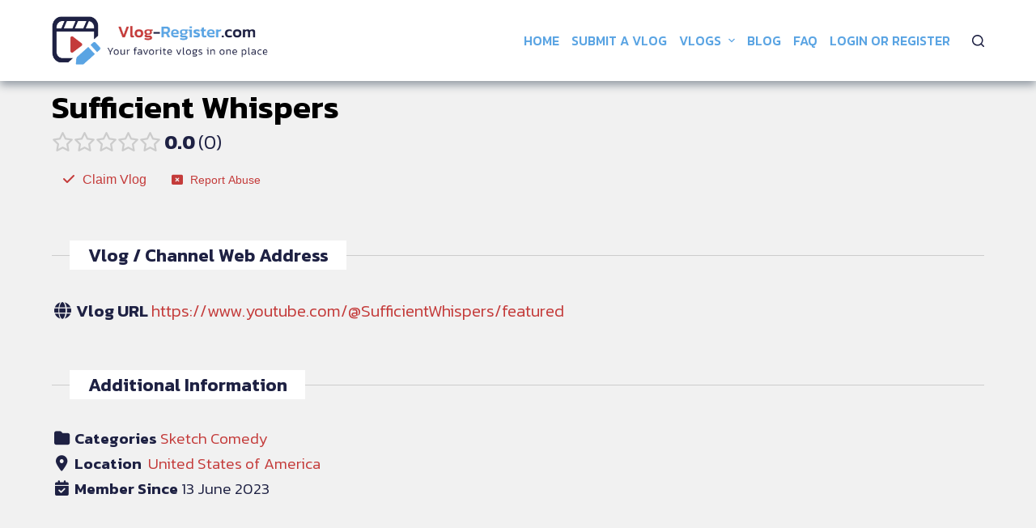

--- FILE ---
content_type: text/html; charset=UTF-8
request_url: https://vlog-register.com/channel/sufficient-whispers/
body_size: 18369
content:
<!doctype html><html lang="en-US" prefix="og: http://ogp.me/ns# profile: http://ogp.me/ns/profile#"><head><script data-no-optimize="1">var litespeed_docref=sessionStorage.getItem("litespeed_docref");litespeed_docref&&(Object.defineProperty(document,"referrer",{get:function(){return litespeed_docref}}),sessionStorage.removeItem("litespeed_docref"));</script> <meta charset="UTF-8"><link data-optimized="2" rel="stylesheet" href="https://vlog-register.com/wp-content/litespeed/css/861f3869b5f5aade6302d94b97d3b09c.css?ver=d2ad2" /><meta name="viewport" content="width=device-width, initial-scale=1, maximum-scale=5, viewport-fit=cover"><link rel="profile" href="https://gmpg.org/xfn/11"><meta name='robots' content='index, follow, max-image-preview:large, max-snippet:-1, max-video-preview:-1' /><title>Sufficient Whispers - Vlog Register</title><meta name="description" content="Check out Sufficient Whispers - a Youtube channel about Sketch Comedy. Add your review and find more interesting vlogs to follow at Vlog Register Directory." /><link rel="canonical" href="https://vlog-register.com/channel/sufficient-whispers/" /><meta property="og:locale" content="en_US" /><meta property="og:type" content="article" /><meta property="og:title" content="Sufficient Whispers - Vlog Register" /><meta property="og:description" content="Check out Sufficient Whispers - a Youtube channel about Sketch Comedy. Add your review and find more interesting vlogs to follow at Vlog Register Directory." /><meta property="og:url" content="https://vlog-register.com/channel/sufficient-whispers/" /><meta property="og:site_name" content="Vlog Register" /><meta property="article:publisher" content="https://www.facebook.com/webregistercom/" /><meta property="article:modified_time" content="2023-07-07T10:29:44+00:00" /><meta property="og:image" content="https://vlog-register.com/wp-content/uploads/2023/03/Screenshot-2023-03-11-185657.png" /><meta property="og:image:width" content="1453" /><meta property="og:image:height" content="875" /><meta property="og:image:type" content="image/png" /><meta name="twitter:card" content="summary_large_image" /><link rel='dns-prefetch' href='//pagead2.googlesyndication.com' /><link rel="alternate" type="application/rss+xml" title="Vlog Register &raquo; Feed" href="https://vlog-register.com/feed/" /><link rel="alternate" type="application/rss+xml" title="Vlog Register &raquo; Comments Feed" href="https://vlog-register.com/comments/feed/" /> <script src='https://vlog-register.com/wp-includes/js/jquery/jquery.min.js?ver=3.6.4' id='jquery-core-js'></script> <script id='wpmenucart-ajax-assist-js-extra' src="[data-uri]" defer></script> <link rel="https://api.w.org/" href="https://vlog-register.com/wp-json/" /><link rel="alternate" type="application/json" href="https://vlog-register.com/wp-json/wp/v2/blogs_dir_ltg/3469" /><link rel="EditURI" type="application/rsd+xml" title="RSD" href="https://vlog-register.com/xmlrpc.php?rsd" /><link rel="wlwmanifest" type="application/wlwmanifest+xml" href="https://vlog-register.com/wp-includes/wlwmanifest.xml" /><meta name="generator" content="WordPress 6.2.2" /><meta name="generator" content="WooCommerce 8.1.0" /><link rel='shortlink' href='https://vlog-register.com/?p=3469' /><link rel="alternate" type="application/json+oembed" href="https://vlog-register.com/wp-json/oembed/1.0/embed?url=https%3A%2F%2Fvlog-register.com%2Fchannel%2Fsufficient-whispers%2F" /><link rel="alternate" type="text/xml+oembed" href="https://vlog-register.com/wp-json/oembed/1.0/embed?url=https%3A%2F%2Fvlog-register.com%2Fchannel%2Fsufficient-whispers%2F&#038;format=xml" /><meta name="generator" content="Site Kit by Google 1.109.0" /><style></style><script>var awd_admin_ajax_url = 'https://vlog-register.com/wp-admin/admin-ajax.php';</script><script src="https://fundingchoicesmessages.google.com/i/pub-8715531233570765?ers=1" nonce="ehSF4ylToTWguvZGQZeEwg" defer data-deferred="1"></script><script nonce="ehSF4ylToTWguvZGQZeEwg" src="[data-uri]" defer></script><noscript><link rel='stylesheet' href='https://vlog-register.com/wp-content/themes/blocksy/static/bundle/no-scripts.min.css' type='text/css'></noscript>
<noscript><style>.woocommerce-product-gallery{ opacity: 1 !important; }</style></noscript><meta name="google-adsense-platform-account" content="ca-host-pub-2644536267352236"><meta name="google-adsense-platform-domain" content="sitekit.withgoogle.com">
 <script type="application/ld+json">{"@context":"http:\/\/schema.org","@type":"Website","author":{"@type":"Person","name":null},"description":"Just a young man on his Pursuit of Joy. Relax, tingle, and maybe even laugh with me! Making ASMR more than just a tool to sleep","text":"Just a young man on his Pursuit of Joy. Relax, tingle, and maybe even laugh with me! Making ASMR more than just a tool to sleep","dateModified":"2023-07-07","datePublished":"2023-06-13","name":"Sufficient Whispers","url":"https:\/\/www.youtube.com\/@SufficientWhispers\/featured","expires":"2023-06-13"}</script> <meta property="og:site_name" content="Vlog Register" /><meta property="og:type" content="profile" /><meta property="og:url" content="https://vlog-register.com/channel/sufficient-whispers/" /><meta property="og:description" content="Just a young man on his Pursuit of Joy. Relax, tingle, and maybe even laugh with me! Making ASMR more than just a tool to sleep" /><meta property="og:title" content="Sufficient Whispers" /><meta property="og:audio" content="https://www.youtube.com/@SufficientWhispers/featured" /><meta property="og:video" content="https://www.youtube.com/@SufficientWhispers/featured" />
 <script async src="https://pagead2.googlesyndication.com/pagead/js/adsbygoogle.js?client=ca-pub-8715531233570765&amp;host=ca-host-pub-2644536267352236" crossorigin="anonymous"></script> <link rel="icon" href="https://vlog-register.com/wp-content/uploads/2023/04/vlog-register-logo2.png" sizes="32x32" /><link rel="icon" href="https://vlog-register.com/wp-content/uploads/2023/04/vlog-register-logo2.png" sizes="192x192" /><link rel="apple-touch-icon" href="https://vlog-register.com/wp-content/uploads/2023/04/vlog-register-logo2.png" /><meta name="msapplication-TileImage" content="https://vlog-register.com/wp-content/uploads/2023/04/vlog-register-logo2.png" /></head><body class="blogs_dir_ltg-template-default single single-blogs_dir_ltg postid-3469 wp-custom-logo wp-embed-responsive theme-blocksy woocommerce-no-js drts-entity drts-entity-post drts-view-viewentity page-template elementor-default elementor-kit-5 ct-loading ct-elementor-default-template" data-link="type-2" data-prefix="blogs_dir_ltg_single" data-header="type-1:sticky" data-footer="type-1" itemscope="itemscope" itemtype="https://schema.org/Blog" ><a class="skip-link show-on-focus" href="#main">
Skip to content</a><svg xmlns="http://www.w3.org/2000/svg" viewBox="0 0 0 0" width="0" height="0" focusable="false" role="none" style="visibility: hidden; position: absolute; left: -9999px; overflow: hidden;" ><defs><filter id="wp-duotone-dark-grayscale"><feColorMatrix color-interpolation-filters="sRGB" type="matrix" values=" .299 .587 .114 0 0 .299 .587 .114 0 0 .299 .587 .114 0 0 .299 .587 .114 0 0 " /><feComponentTransfer color-interpolation-filters="sRGB" ><feFuncR type="table" tableValues="0 0.49803921568627" /><feFuncG type="table" tableValues="0 0.49803921568627" /><feFuncB type="table" tableValues="0 0.49803921568627" /><feFuncA type="table" tableValues="1 1" /></feComponentTransfer><feComposite in2="SourceGraphic" operator="in" /></filter></defs></svg><svg xmlns="http://www.w3.org/2000/svg" viewBox="0 0 0 0" width="0" height="0" focusable="false" role="none" style="visibility: hidden; position: absolute; left: -9999px; overflow: hidden;" ><defs><filter id="wp-duotone-grayscale"><feColorMatrix color-interpolation-filters="sRGB" type="matrix" values=" .299 .587 .114 0 0 .299 .587 .114 0 0 .299 .587 .114 0 0 .299 .587 .114 0 0 " /><feComponentTransfer color-interpolation-filters="sRGB" ><feFuncR type="table" tableValues="0 1" /><feFuncG type="table" tableValues="0 1" /><feFuncB type="table" tableValues="0 1" /><feFuncA type="table" tableValues="1 1" /></feComponentTransfer><feComposite in2="SourceGraphic" operator="in" /></filter></defs></svg><svg xmlns="http://www.w3.org/2000/svg" viewBox="0 0 0 0" width="0" height="0" focusable="false" role="none" style="visibility: hidden; position: absolute; left: -9999px; overflow: hidden;" ><defs><filter id="wp-duotone-purple-yellow"><feColorMatrix color-interpolation-filters="sRGB" type="matrix" values=" .299 .587 .114 0 0 .299 .587 .114 0 0 .299 .587 .114 0 0 .299 .587 .114 0 0 " /><feComponentTransfer color-interpolation-filters="sRGB" ><feFuncR type="table" tableValues="0.54901960784314 0.98823529411765" /><feFuncG type="table" tableValues="0 1" /><feFuncB type="table" tableValues="0.71764705882353 0.25490196078431" /><feFuncA type="table" tableValues="1 1" /></feComponentTransfer><feComposite in2="SourceGraphic" operator="in" /></filter></defs></svg><svg xmlns="http://www.w3.org/2000/svg" viewBox="0 0 0 0" width="0" height="0" focusable="false" role="none" style="visibility: hidden; position: absolute; left: -9999px; overflow: hidden;" ><defs><filter id="wp-duotone-blue-red"><feColorMatrix color-interpolation-filters="sRGB" type="matrix" values=" .299 .587 .114 0 0 .299 .587 .114 0 0 .299 .587 .114 0 0 .299 .587 .114 0 0 " /><feComponentTransfer color-interpolation-filters="sRGB" ><feFuncR type="table" tableValues="0 1" /><feFuncG type="table" tableValues="0 0.27843137254902" /><feFuncB type="table" tableValues="0.5921568627451 0.27843137254902" /><feFuncA type="table" tableValues="1 1" /></feComponentTransfer><feComposite in2="SourceGraphic" operator="in" /></filter></defs></svg><svg xmlns="http://www.w3.org/2000/svg" viewBox="0 0 0 0" width="0" height="0" focusable="false" role="none" style="visibility: hidden; position: absolute; left: -9999px; overflow: hidden;" ><defs><filter id="wp-duotone-midnight"><feColorMatrix color-interpolation-filters="sRGB" type="matrix" values=" .299 .587 .114 0 0 .299 .587 .114 0 0 .299 .587 .114 0 0 .299 .587 .114 0 0 " /><feComponentTransfer color-interpolation-filters="sRGB" ><feFuncR type="table" tableValues="0 0" /><feFuncG type="table" tableValues="0 0.64705882352941" /><feFuncB type="table" tableValues="0 1" /><feFuncA type="table" tableValues="1 1" /></feComponentTransfer><feComposite in2="SourceGraphic" operator="in" /></filter></defs></svg><svg xmlns="http://www.w3.org/2000/svg" viewBox="0 0 0 0" width="0" height="0" focusable="false" role="none" style="visibility: hidden; position: absolute; left: -9999px; overflow: hidden;" ><defs><filter id="wp-duotone-magenta-yellow"><feColorMatrix color-interpolation-filters="sRGB" type="matrix" values=" .299 .587 .114 0 0 .299 .587 .114 0 0 .299 .587 .114 0 0 .299 .587 .114 0 0 " /><feComponentTransfer color-interpolation-filters="sRGB" ><feFuncR type="table" tableValues="0.78039215686275 1" /><feFuncG type="table" tableValues="0 0.94901960784314" /><feFuncB type="table" tableValues="0.35294117647059 0.47058823529412" /><feFuncA type="table" tableValues="1 1" /></feComponentTransfer><feComposite in2="SourceGraphic" operator="in" /></filter></defs></svg><svg xmlns="http://www.w3.org/2000/svg" viewBox="0 0 0 0" width="0" height="0" focusable="false" role="none" style="visibility: hidden; position: absolute; left: -9999px; overflow: hidden;" ><defs><filter id="wp-duotone-purple-green"><feColorMatrix color-interpolation-filters="sRGB" type="matrix" values=" .299 .587 .114 0 0 .299 .587 .114 0 0 .299 .587 .114 0 0 .299 .587 .114 0 0 " /><feComponentTransfer color-interpolation-filters="sRGB" ><feFuncR type="table" tableValues="0.65098039215686 0.40392156862745" /><feFuncG type="table" tableValues="0 1" /><feFuncB type="table" tableValues="0.44705882352941 0.4" /><feFuncA type="table" tableValues="1 1" /></feComponentTransfer><feComposite in2="SourceGraphic" operator="in" /></filter></defs></svg><svg xmlns="http://www.w3.org/2000/svg" viewBox="0 0 0 0" width="0" height="0" focusable="false" role="none" style="visibility: hidden; position: absolute; left: -9999px; overflow: hidden;" ><defs><filter id="wp-duotone-blue-orange"><feColorMatrix color-interpolation-filters="sRGB" type="matrix" values=" .299 .587 .114 0 0 .299 .587 .114 0 0 .299 .587 .114 0 0 .299 .587 .114 0 0 " /><feComponentTransfer color-interpolation-filters="sRGB" ><feFuncR type="table" tableValues="0.098039215686275 1" /><feFuncG type="table" tableValues="0 0.66274509803922" /><feFuncB type="table" tableValues="0.84705882352941 0.41960784313725" /><feFuncA type="table" tableValues="1 1" /></feComponentTransfer><feComposite in2="SourceGraphic" operator="in" /></filter></defs></svg><div class="ct-drawer-canvas"><div id="search-modal" class="ct-panel" data-behaviour="modal"><div class="ct-panel-actions">
<button class="ct-toggle-close" data-type="type-1" aria-label="Close search modal">
<svg class="ct-icon" width="12" height="12" viewBox="0 0 15 15"><path d="M1 15a1 1 0 01-.71-.29 1 1 0 010-1.41l5.8-5.8-5.8-5.8A1 1 0 011.7.29l5.8 5.8 5.8-5.8a1 1 0 011.41 1.41l-5.8 5.8 5.8 5.8a1 1 0 01-1.41 1.41l-5.8-5.8-5.8 5.8A1 1 0 011 15z"/></svg>				</button></div><div class="ct-panel-content"><form role="search" method="get" class="search-form" action="https://vlog-register.com/" aria-haspopup="listbox" data-live-results="thumbs"><input type="search" class="modal-field" placeholder="Search" value="" name="s" autocomplete="off" title="Search for..." aria-label="Search for..."><button type="submit" class="search-submit" aria-label="Search button">
<svg class="ct-icon" aria-hidden="true" width="15" height="15" viewBox="0 0 15 15"><path d="M14.8,13.7L12,11c0.9-1.2,1.5-2.6,1.5-4.2c0-3.7-3-6.8-6.8-6.8S0,3,0,6.8s3,6.8,6.8,6.8c1.6,0,3.1-0.6,4.2-1.5l2.8,2.8c0.1,0.1,0.3,0.2,0.5,0.2s0.4-0.1,0.5-0.2C15.1,14.5,15.1,14,14.8,13.7z M1.5,6.8c0-2.9,2.4-5.2,5.2-5.2S12,3.9,12,6.8S9.6,12,6.8,12S1.5,9.6,1.5,6.8z"/></svg>
<span data-loader="circles"><span></span><span></span><span></span></span>
</button>
<input type="hidden" name="ct_post_type" value="post:page:product:blogs_dir_ltg:blogs_rev_rev:br_minmax_limitation"><div class="screen-reader-text" aria-live="polite" role="status">
No results</div></form></div></div><div id="offcanvas" class="ct-panel ct-header" data-behaviour="right-side" ><div class="ct-panel-inner"><div class="ct-panel-actions">
<button class="ct-toggle-close" data-type="type-1" aria-label="Close drawer">
<svg class="ct-icon" width="12" height="12" viewBox="0 0 15 15"><path d="M1 15a1 1 0 01-.71-.29 1 1 0 010-1.41l5.8-5.8-5.8-5.8A1 1 0 011.7.29l5.8 5.8 5.8-5.8a1 1 0 011.41 1.41l-5.8 5.8 5.8 5.8a1 1 0 01-1.41 1.41l-5.8-5.8-5.8 5.8A1 1 0 011 15z"/></svg>
</button></div><div class="ct-panel-content" data-device="desktop" ></div><div class="ct-panel-content" data-device="mobile" ><nav
class="mobile-menu has-submenu"
data-id="mobile-menu" data-interaction="click" data-toggle-type="type-2" 	aria-label="Off Canvas Menu"><ul id="menu-main-menu-1" role="menubar"><li class="menu-item menu-item-type-post_type menu-item-object-page menu-item-home menu-item-253" role="none"><a href="https://vlog-register.com/" class="ct-menu-link" role="menuitem">Home</a></li><li class="menu-item menu-item-type-post_type menu-item-object-page menu-item-93" role="none"><a href="https://vlog-register.com/submit-a-vlog/" class="ct-menu-link" role="menuitem">Submit a Vlog</a></li><li class="menu-item menu-item-type-post_type menu-item-object-page menu-item-has-children menu-item-44" role="none"><span class="ct-sub-menu-parent"><a href="https://vlog-register.com/channels/" class="ct-menu-link" role="menuitem">Vlogs</a><button class="ct-toggle-dropdown-mobile" aria-label="Expand dropdown menu" aria-haspopup="true" aria-expanded="false" role="menuitem" ><svg class="ct-icon toggle-icon-3" width="12" height="12" viewBox="0 0 15 15"><path d="M2.6,5.8L2.6,5.8l4.3,5C7,11,7.3,11.1,7.5,11.1S8,11,8.1,10.8l4.2-4.9l0.1-0.1c0.1-0.1,0.1-0.2,0.1-0.3c0-0.3-0.2-0.5-0.5-0.5l0,0H3l0,0c-0.3,0-0.5,0.2-0.5,0.5C2.5,5.7,2.5,5.8,2.6,5.8z"/></svg></button></span><ul class="sub-menu" role="menu"><li class="menu-item menu-item-type-post_type menu-item-object-page menu-item-4526" role="none"><a href="https://vlog-register.com/channels/" class="ct-menu-link" role="menuitem">All YouTube Channels</a></li><li class="menu-item menu-item-type-post_type menu-item-object-page menu-item-379" role="none"><a href="https://vlog-register.com/vlogs-by-category/" class="ct-menu-link" role="menuitem">Vlogs by Category</a></li><li class="menu-item menu-item-type-post_type menu-item-object-page menu-item-411" role="none"><a href="https://vlog-register.com/vlogs-by-country/" class="ct-menu-link" role="menuitem">Vlogs by Country</a></li><li class="menu-item menu-item-type-post_type menu-item-object-page menu-item-425" role="none"><a href="https://vlog-register.com/vlogs-by-language/" class="ct-menu-link" role="menuitem">Vlogs by Language</a></li></ul></li><li class="menu-item menu-item-type-post_type menu-item-object-page menu-item-3253" role="none"><a href="https://vlog-register.com/blog-about-youtube-channels/" class="ct-menu-link" role="menuitem">Blog</a></li><li class="menu-item menu-item-type-post_type menu-item-object-page menu-item-766" role="none"><a href="https://vlog-register.com/faq/" class="ct-menu-link" role="menuitem">FAQ</a></li><li class="menu-item menu-item-type-post_type menu-item-object-page menu-item-45" role="none"><a href="https://vlog-register.com/login/" class="ct-menu-link" role="menuitem">Login or Register</a></li><li class="menu-item menu-item-type-post_type menu-item-object-page wpmenucartli wpmenucart-display-standard menu-item" id="wpmenucartli"><a class="wpmenucart-contents empty-wpmenucart" style="display:none">&nbsp;</a></li></ul></nav></div></div></div>
<a href="#main-container" class="ct-back-to-top ct-hidden-sm"
data-shape="circle"
data-alignment="right"
title="Go to top" aria-label="Go to top"><svg class="ct-icon" width="15" height="15" viewBox="0 0 20 20"><path d="M10,0c0,0-4.4,3-4.4,9.6c0,0.1,0,0.2,0,0.4c-0.8,0.6-2.2,1.9-2.2,3c0,1.3,1.3,4,1.3,4L7.1,14l0.7,1.6h4.4l0.7-1.6l2.4,3.1c0,0,1.3-2.7,1.3-4c0-1.1-1.5-2.4-2.2-3c0-0.1,0-0.2,0-0.4C14.4,3,10,0,10,0zM10,5.2c0.8,0,1.5,0.7,1.5,1.5S10.8,8.1,10,8.1S8.5,7.5,8.5,6.7S9.2,5.2,10,5.2z M8.1,16.3c-0.2,0.2-0.3,0.5-0.3,0.8C7.8,18.5,10,20,10,20s2.2-1.4,2.2-2.9c0-0.3-0.1-0.6-0.3-0.8h-0.6c0,0.1,0,0.1,0,0.2c0,1-1.3,1.5-1.3,1.5s-1.3-0.5-1.3-1.5c0-0.1,0-0.1,0-0.2H8.1z"/></svg>	</a></div><div id="main-container"><header id="header" class="ct-header" data-id="type-1" itemscope="" itemtype="https://schema.org/WPHeader" ><div data-device="desktop" ><div class="ct-sticky-container"><div data-sticky="shrink"><div data-row="middle" data-column-set="2" ><div class="ct-container" ><div data-column="start" data-placements="1" ><div data-items="primary" ><div	class="site-branding"
data-id="logo" 		itemscope="itemscope" itemtype="https://schema.org/Organization" ><a href="https://vlog-register.com/" class="site-logo-container" rel="home"><img width="500" height="109" src="https://vlog-register.com/wp-content/uploads/2023/04/vlog-register-logo-and-slogan2.png" class="default-logo" alt="vlog register logo and slogan" /></a></div></div></div><div data-column="end" data-placements="1" ><div data-items="primary" ><nav
id="header-menu-1"
class="header-menu-1"
data-id="menu" data-interaction="hover" 	data-menu="type-2:left"
data-dropdown="type-1:simple"		data-responsive="no"	itemscope="" itemtype="https://schema.org/SiteNavigationElement" 	aria-label="Header Menu"><ul id="menu-main-menu" class="menu" role="menubar"><li id="menu-item-253" class="menu-item menu-item-type-post_type menu-item-object-page menu-item-home menu-item-253" role="none"><a href="https://vlog-register.com/" class="ct-menu-link" role="menuitem">Home</a></li><li id="menu-item-93" class="menu-item menu-item-type-post_type menu-item-object-page menu-item-93" role="none"><a href="https://vlog-register.com/submit-a-vlog/" class="ct-menu-link" role="menuitem">Submit a Vlog</a></li><li id="menu-item-44" class="menu-item menu-item-type-post_type menu-item-object-page menu-item-has-children menu-item-44 animated-submenu" role="none"><a href="https://vlog-register.com/channels/" class="ct-menu-link" role="menuitem">Vlogs<span class="ct-toggle-dropdown-desktop"><svg class="ct-icon" width="8" height="8" viewBox="0 0 15 15"><path d="M2.1,3.2l5.4,5.4l5.4-5.4L15,4.3l-7.5,7.5L0,4.3L2.1,3.2z"/></svg></span></a><button class="ct-toggle-dropdown-desktop-ghost" aria-label="Expand dropdown menu" aria-haspopup="true" aria-expanded="false" role="menuitem" ></button><ul class="sub-menu" role="menu"><li id="menu-item-4526" class="menu-item menu-item-type-post_type menu-item-object-page menu-item-4526" role="none"><a href="https://vlog-register.com/channels/" class="ct-menu-link" role="menuitem">All YouTube Channels</a></li><li id="menu-item-379" class="menu-item menu-item-type-post_type menu-item-object-page menu-item-379" role="none"><a href="https://vlog-register.com/vlogs-by-category/" class="ct-menu-link" role="menuitem">Vlogs by Category</a></li><li id="menu-item-411" class="menu-item menu-item-type-post_type menu-item-object-page menu-item-411" role="none"><a href="https://vlog-register.com/vlogs-by-country/" class="ct-menu-link" role="menuitem">Vlogs by Country</a></li><li id="menu-item-425" class="menu-item menu-item-type-post_type menu-item-object-page menu-item-425" role="none"><a href="https://vlog-register.com/vlogs-by-language/" class="ct-menu-link" role="menuitem">Vlogs by Language</a></li></ul></li><li id="menu-item-3253" class="menu-item menu-item-type-post_type menu-item-object-page menu-item-3253" role="none"><a href="https://vlog-register.com/blog-about-youtube-channels/" class="ct-menu-link" role="menuitem">Blog</a></li><li id="menu-item-766" class="menu-item menu-item-type-post_type menu-item-object-page menu-item-766" role="none"><a href="https://vlog-register.com/faq/" class="ct-menu-link" role="menuitem">FAQ</a></li><li id="menu-item-45" class="menu-item menu-item-type-post_type menu-item-object-page menu-item-45" role="none"><a href="https://vlog-register.com/login/" class="ct-menu-link" role="menuitem">Login or Register</a></li><li class="menu-item menu-item-type-post_type menu-item-object-page wpmenucartli wpmenucart-display-standard menu-item" id="wpmenucartli"><a class="wpmenucart-contents empty-wpmenucart" style="display:none">&nbsp;</a></li></ul></nav><button
data-toggle-panel="#search-modal"
class="ct-header-search ct-toggle "
aria-label="Open search form"
data-label="left"
data-id="search" ><span class="ct-label ct-hidden-sm ct-hidden-md ct-hidden-lg">Search</span><svg class="ct-icon" aria-hidden="true" width="15" height="15" viewBox="0 0 15 15"><path d="M14.8,13.7L12,11c0.9-1.2,1.5-2.6,1.5-4.2c0-3.7-3-6.8-6.8-6.8S0,3,0,6.8s3,6.8,6.8,6.8c1.6,0,3.1-0.6,4.2-1.5l2.8,2.8c0.1,0.1,0.3,0.2,0.5,0.2s0.4-0.1,0.5-0.2C15.1,14.5,15.1,14,14.8,13.7z M1.5,6.8c0-2.9,2.4-5.2,5.2-5.2S12,3.9,12,6.8S9.6,12,6.8,12S1.5,9.6,1.5,6.8z"/></svg></button></div></div></div></div></div></div></div><div data-device="mobile" ><div class="ct-sticky-container"><div data-sticky="shrink"><div data-row="middle" data-column-set="2" ><div class="ct-container" ><div data-column="start" data-placements="1" ><div data-items="primary" ><div	class="site-branding"
data-id="logo" 		><a href="https://vlog-register.com/" class="site-logo-container" rel="home"><img width="500" height="109" src="https://vlog-register.com/wp-content/uploads/2023/04/vlog-register-logo-and-slogan2.png" class="default-logo" alt="vlog register logo and slogan" /></a></div></div></div><div data-column="end" data-placements="1" ><div data-items="primary" >
<button
data-toggle-panel="#offcanvas"
class="ct-header-trigger ct-toggle "
data-design="simple"
data-label="right"
aria-label="Open off canvas"
data-id="trigger" ><span class="ct-label ct-hidden-sm ct-hidden-md ct-hidden-lg">Menu</span><svg
class="ct-icon"
width="18" height="14" viewBox="0 0 18 14"
aria-hidden="true"
data-type="type-1"><rect y="0.00" width="18" height="1.7" rx="1"/>
<rect y="6.15" width="18" height="1.7" rx="1"/>
<rect y="12.3" width="18" height="1.7" rx="1"/>
</svg>
</button></div></div></div></div></div></div></div></header><main id="main" class="site-main hfeed" itemscope="itemscope" itemtype="https://schema.org/CreativeWork" ><div
class="ct-container-full"
data-content="normal"		><article
id="post-3469"
class="post-3469 blogs_dir_ltg type-blogs_dir_ltg status-publish hentry blogs_dct_languages-english blogs_dir_cat-sketch-comedy blogs_loc_loc-united-states-of-america"><div class="blocksy-woo-messages-default woocommerce-notices-wrapper"><div class="woocommerce"></div></div><div class="entry-content"><div id="drts-content" class="drts drts-main"><div id="drts-body"><div id="drts-content-post-3469" data-entity-id="3469" class="drts-entity drts-entity-post drts-display drts-display--detailed drts-display-default-detailed" data-type="post" data-content-type="directory__listing" data-content-name="blogs_dir_ltg" data-display-type="entity" data-display-name="detailed"><div data-name="group" class="drts-display-element drts-display-element-group-5  drts-bs-mt-2 drts-display-group-inline drts-display-element-no-header" style=""><div data-name="text" class="drts-display-element drts-display-element-text-1  drts-display-element-no-header" style=""><h1>Sufficient Whispers</h1></div></div><div data-name="group" class="drts-display-element drts-display-element-group-3  drts-bs-mb-2 drts-display-group-inline drts-display-element-no-header" style=""><div data-name="entity_field_review_ratings" class="drts-display-element drts-display-element-entity_field_review_ratings-4 drts-display-element-inlineable  " style="font-size:1.5rem;"><span class="drts-voting-rating-stars drts-voting-rating-stars-0 drts-bs-text-warning" style="" title="0.00 out of 5 stars"></span><span class="drts-voting-rating-average drts-bs-ml-1">0.0</span><span class="drts-voting-rating-count drts-bs-ml-1">0</span></div></div><div data-name="group" class="drts-display-element drts-display-element-group-20  drts-display-group-inline drts-display-element-no-header" style=""><div data-name="button" class="drts-display-element drts-display-element-button-7 drts-display-element-inlineable " style=""><div class="drts-bs-btn-group "><button data-content="You must &lt;a href=&quot;https://vlog-register.com/login/?redirect_to=https%3A%2F%2Fvlog-register.com%2Fchannel%2Fsufficient-whispers%2F%3Fdrts_action%3Dclaims_add&quot; rel=&quot;nofollow&quot;&gt;login&lt;/a&gt; to perform this action." data-popover-title="Login required" class="drts-bs-btn drts-bs-btn-link" style="color:;" onclick="DRTS.popover(this, {html:true}); event.preventDefault();" data-button-name="claiming_claim" rel="nofollow sabaitooltip"><i class="fas fa-check"></i> <span>Claim Vlog</span></button></div></div><div class="drts-display-group-element-separator"></div><div data-name="button" class="drts-display-element drts-display-element-button-6 drts-display-element-inlineable report-abuse" style=""><div class="drts-bs-btn-group "><button class="drts-bs-btn drts-bs-btn-sm drts-bs-btn-link" style="color:;" data-button-name="custom-1" rel="nofollow sabaitooltip" onclick="location.href='https://vlog-register.com/channel/sufficient-whispers/#report abuse'; return false;"><i class="fas fa-window-close"></i> <span>Report Abuse</span></button></div></div></div><div data-name="columns" class="drts-display-element drts-display-element-columns-5 " style=""><div class="drts-display-element-header"><span>Vlog / Channel Web Address</span></div><div class="drts-row drts-gutter-none"><div data-name="column" class="drts-display-element drts-display-element-column-9   drts-col-12 drts-grow drts-col-md-6 drts-md-grow drts-display-element-no-header" style=""><div data-name="group" class="drts-display-element drts-display-element-group-18  drts-display-group-inline drts-display-element-no-header" style="font-size:1.3rem;"><div data-name="entity_field_field_website" class="drts-display-element drts-display-element-entity_field_field_website-3 drts-display-element-inlineable  " style=""><div class="drts-entity-field-label drts-entity-field-label-type-custom_icon"><i class="fa-fw fas fa-globe "></i> Vlog URL</div><div class="drts-entity-field-value"><a target="_blank" rel="nofollow external noopener noreferrer" href="https://www.youtube.com/@SufficientWhispers/featured">https://www.youtube.com/@SufficientWhispers/featured</a></div></div></div></div></div></div><div data-name="columns" class="drts-display-element drts-display-element-columns-1 directory-listing-contact-info-container" style=""><div class="drts-display-element-header"><span>Additional Information</span></div><div class="drts-row drts-gutter-md"><div data-name="column" class="drts-display-element drts-display-element-column-1  drts-col-12 drts-col-md-6 drts-display-element-no-header" style=""><div data-name="group" class="drts-display-element drts-display-element-group-6  drts-display-group-inline drts-display-element-no-header" style="font-size:1.2rem;"><div data-name="entity_field_directory_category" class="drts-display-element drts-display-element-entity_field_directory_category-1 drts-display-element-inlineable  " style=""><div class="drts-entity-field-label drts-entity-field-label-type-custom_icon"><i class="fa-fw fas fa-folder "></i> Categories</div><div class="drts-entity-field-value"><a href="https://vlog-register.com/category/sketch-comedy/" title="Sketch Comedy" class=" drts-entity-permalink drts-entity-475" data-type="term" data-content-type="directory_category" data-content-name="blogs_dir_cat">Sketch Comedy</a></div></div></div><div data-name="group" class="drts-display-element drts-display-element-group-4 directory-listing-terms drts-display-group-inline" style="font-size:1.2rem;"><div class="drts-display-element-header"><span><i class="fa-fw fas fa-map-marker-alt "></i> Location</span></div><div data-name="entity_field_location_location" class="drts-display-element drts-display-element-entity_field_location_location-1 drts-display-element-inlineable  drts-bs-ml-2 " style=""><a href="https://vlog-register.com/country/united-states-of-america/" title="United States of America" class=" drts-entity-permalink drts-entity-264" data-type="term" data-content-type="location_location" data-content-name="blogs_loc_loc">United States of America</a></div></div><div data-name="group" class="drts-display-element drts-display-element-group-21  drts-display-group-inline drts-display-element-no-header" style="font-size:1.2rem;"><div data-name="entity_field_post_published" class="drts-display-element drts-display-element-entity_field_post_published-1 drts-display-element-inlineable  " style=""><div class="drts-entity-field-label drts-entity-field-label-type-custom_icon"><i class="fa-fw fas fa-calendar-check "></i> Member Since</div><div class="drts-entity-field-value"><time class="drts-datetime" datetime="2023-06-13T14:02:53+00:00">13 June 2023</time></div></div></div></div><div data-name="column" class="drts-display-element drts-display-element-column-2 drts-display-element-overflow-visible  drts-col-12 drts-col-md-6 drts-display-element-no-header" style=""><div data-name="html" class="drts-display-element drts-display-element-html-1  drts-display-element-no-header" style=""><div class="drts-bs-text-center"> <script async src="https://pagead2.googlesyndication.com/pagead/js/adsbygoogle.js?client=ca-pub-8715531233570765"
     crossorigin="anonymous"></script> 
<ins class="adsbygoogle ai-adsense-1"
data-ad-client="ca-pub-8715531233570765"
data-ad-slot="2242785572"></ins> <script>(adsbygoogle = window.adsbygoogle || []).push({});</script> </div></div></div></div></div><div data-name="columns" class="drts-display-element drts-display-element-columns-3 " style=""><div class="drts-display-element-header"><span>Vlog Description</span></div><div class="drts-row drts-gutter-md"><div data-name="column" class="drts-display-element drts-display-element-column-5   drts-col-12 drts-grow drts-col-md-6 drts-md-grow drts-display-element-no-header" style=""><div data-name="entity_field_post_content" class="drts-display-element drts-display-element-entity_field_post_content-1 directory-listing-description drts-bs-mb-4 " style=""><p>Just a young man on his Pursuit of Joy. Relax, tingle, and maybe even laugh with me! Making ASMR more than just a tool to sleep</p></div></div><div data-name="column" class="drts-display-element drts-display-element-column-6   drts-col-12 drts-grow drts-col-md-6 drts-md-grow drts-display-element-no-header" style=""><div data-name="html" class="drts-display-element drts-display-element-html-3  drts-display-element-no-header" style=""><div class="drts-bs-text-center"> <script async src="https://pagead2.googlesyndication.com/pagead/js/adsbygoogle.js?client=ca-pub-8715531233570765"
     crossorigin="anonymous"></script> 
<ins class="adsbygoogle ai-adsense-1"
data-ad-client="ca-pub-8715531233570765"
data-ad-slot="2242785572"></ins> <script>(adsbygoogle = window.adsbygoogle || []).push({});</script> </div></div></div></div></div><div data-name="group" class="drts-display-element drts-display-element-group-2 directory-listing-review-container " style=""><div class="drts-display-element-header"><span>Reviews for Sufficient Whispers Vlog</span></div><div data-name="group" class="drts-display-element drts-display-element-group-19  drts-display-group-inline drts-display-element-no-header" style=""><div data-name="entity_field_review_ratings" class="drts-display-element drts-display-element-entity_field_review_ratings-2 drts-display-element-inlineable directory-listing-review-rating " style="font-size:2rem;"><span class="drts-voting-rating-stars drts-voting-rating-stars-0 drts-bs-text-warning" style="" title="0.00 out of 5 stars"></span><span class="drts-voting-rating-average drts-bs-ml-1">0.0</span><span class="drts-voting-rating-count drts-bs-ml-1">0</span></div><div class="drts-display-group-element-separator"></div><div data-name="button" class="drts-display-element drts-display-element-button-5 drts-display-element-inlineable " style=""><div class="drts-bs-btn-group "><button class="drts-bs-btn drts-bs-btn-outline-primary" data-button-name="frontendsubmit_add_review_review" rel="nofollow sabaitooltip" onclick="location.href='https://vlog-register.com/channel/sufficient-whispers/?drts_action=review%2Fadd'; return false;"><i class="fas fa-pencil-alt"></i> <span>Write a Review</span></button></div></div></div></div></div></div></div></div></article></div><div class="ct-related-posts-container"><div class="ct-container"><div class="ct-related-posts"><h3 class="ct-block-title">
Related Vlogs</h3><div class="ct-related-posts-items" data-layout="grid"><article itemscope="itemscope" itemtype="https://schema.org/CreativeWork" ><h4 class="related-entry-title" itemprop="name" >
<a href="https://vlog-register.com/channel/caroline-easom/" itemprop="url"  rel="bookmark">Caroline Easom</a></h4></article><article itemscope="itemscope" itemtype="https://schema.org/CreativeWork" ><h4 class="related-entry-title" itemprop="name" >
<a href="https://vlog-register.com/channel/cbc-comedy/" itemprop="url"  rel="bookmark">CBC Comedy</a></h4></article></div></div></div></div></main><footer id="footer" class="ct-footer" data-id="type-1" itemscope="" itemtype="https://schema.org/WPFooter" ><div data-row="middle" ><div class="ct-container" ><div data-column="widget-area-1" ><div class="ct-widget widget_block" id="block-29"><h3 class="wp-block-heading">Pages</h3></div><div class="ct-widget widget_nav_menu" id="nav_menu-4"><div class="menu-main-menu-container"><ul id="menu-main-menu-2" class="widget-menu"><li class="menu-item menu-item-type-post_type menu-item-object-page menu-item-home menu-item-253"><a href="https://vlog-register.com/">Home</a></li><li class="menu-item menu-item-type-post_type menu-item-object-page menu-item-93"><a href="https://vlog-register.com/submit-a-vlog/">Submit a Vlog</a></li><li class="menu-item menu-item-type-post_type menu-item-object-page menu-item-has-children menu-item-44"><a href="https://vlog-register.com/channels/">Vlogs</a><ul class="sub-menu"><li class="menu-item menu-item-type-post_type menu-item-object-page menu-item-4526"><a href="https://vlog-register.com/channels/">All YouTube Channels</a></li><li class="menu-item menu-item-type-post_type menu-item-object-page menu-item-379"><a href="https://vlog-register.com/vlogs-by-category/">Vlogs by Category</a></li><li class="menu-item menu-item-type-post_type menu-item-object-page menu-item-411"><a href="https://vlog-register.com/vlogs-by-country/">Vlogs by Country</a></li><li class="menu-item menu-item-type-post_type menu-item-object-page menu-item-425"><a href="https://vlog-register.com/vlogs-by-language/">Vlogs by Language</a></li></ul></li><li class="menu-item menu-item-type-post_type menu-item-object-page menu-item-3253"><a href="https://vlog-register.com/blog-about-youtube-channels/">Blog</a></li><li class="menu-item menu-item-type-post_type menu-item-object-page menu-item-766"><a href="https://vlog-register.com/faq/">FAQ</a></li><li class="menu-item menu-item-type-post_type menu-item-object-page menu-item-45"><a href="https://vlog-register.com/login/">Login or Register</a></li><li class="menu-item menu-item-type-post_type menu-item-object-page wpmenucartli wpmenucart-display-standard menu-item" id="wpmenucartli"><a class="wpmenucart-contents empty-wpmenucart" style="display:none">&nbsp;</a></li></ul></div></div><div class="ct-widget widget_block widget_text" id="block-32"><p><a href="https://vlog-register.com/terms-and-conditions/">Terms and Conditions</a> | <a href="https://vlog-register.com/privacy-policy/" data-type="URL" data-id="https://vlog-register.com/privacy-policy/">Privacy Policy</a></p></div></div><div data-column="widget-area-3" ><div class="ct-widget widget_block" id="block-17"><h3 class="wp-block-heading">Partners</h3></div><div class="ct-widget widget_block widget_text" id="block-34"><p><a rel="noreferrer noopener" href="http://www.vlog-register.com" data-type="URL" data-id="www.vlog-register.com" target="_blank">www.vlog-register.com</a></p></div><div class="ct-widget widget_block widget_text" id="block-36"><p><a rel="noreferrer noopener" href="http://www.blogger-register.com" data-type="URL" data-id="www.blogger-register.com" target="_blank">www.blogger-register.com</a></p></div><div class="ct-widget widget_block widget_text" id="block-38"><p><a rel="noreferrer noopener" href="http://www.web-register.com" data-type="URL" data-id="www.web-register.com" target="_blank">www.web-register.com</a></p></div><div class="ct-widget widget_block widget_text" id="block-40"><p><a rel="noreferrer noopener" href="http://www.bestrestaurantsfinder.com" data-type="URL" data-id="www.bestrestaurantsfinder.com" target="_blank">www.bestrestaurantsfinder.com</a></p></div><div class="ct-widget widget_block widget_text" id="block-42"><p><a rel="noreferrer noopener" href="http://www.bestvillasfinder.com" data-type="URL" data-id="www.bestvillasfinder.com" target="_blank">www.bestvillasfinder.com</a></p></div><div class="ct-widget widget_block widget_text" id="block-44"><p><a rel="noreferrer noopener" href="http://www.autonline.info" data-type="URL" data-id="www.autonline.info" target="_blank">www.autonline.info</a></p></div><div class="ct-widget widget_block widget_text" id="block-46"><p><a rel="noreferrer noopener" href="http://www.bestdestinationintheworld.com" data-type="URL" data-id="www.bestdestinationintheworld.com" target="_blank">www.bestdestinationintheworld.com</a></p></div><div class="ct-widget widget_block widget_text" id="block-48"><p><a rel="noreferrer noopener" href="http://www.nikolay100.com" data-type="URL" data-id="www.nikolay100.com" target="_blank">www.nikolay100.com</a></p></div><div class="ct-widget widget_block widget_text" id="block-50"><p><a rel="noreferrer noopener" href="http://www.nikolay100.com/travel/" data-type="URL" data-id="www.nikolay100.com/travel/" target="_blank">www.nikolay100.com/travel/</a></p></div><div class="ct-widget widget_block widget_text" id="block-51"><p><a rel="noreferrer noopener" href="http://www.sravni-ceni.com" data-type="URL" data-id="www.sravni-ceni.com" target="_blank">www.sravni-ceni.com</a></p></div></div><div data-column="widget-area-4" ><div class="ct-widget widget_block widget_media_image" id="block-18"><figure class="wp-block-image size-full"><a href="https://vlog-register.com/wp-content/uploads/2023/02/stripe-badge-grey.png"><img data-lazyloaded="1" src="[data-uri]" decoding="async" width="808" height="264" data-src="https://vlog-register.com/wp-content/uploads/2023/02/stripe-badge-grey.png" alt="secure payment stripe" class="wp-image-913"/><noscript><img decoding="async" width="808" height="264" src="https://vlog-register.com/wp-content/uploads/2023/02/stripe-badge-grey.png" alt="secure payment stripe" class="wp-image-913"/></noscript></a></figure></div><div class="ct-widget widget_block widget_media_image" id="block-19"><figure class="wp-block-image size-full"><a href="https://vlog-register.com/wp-content/uploads/2023/02/Full-Online-Tray-RGB.png"><img data-lazyloaded="1" src="[data-uri]" decoding="async" width="628" height="160" data-src="https://vlog-register.com/wp-content/uploads/2023/02/Full-Online-Tray-RGB.png" alt="secure payment paypal" class="wp-image-914"/><noscript><img decoding="async" width="628" height="160" src="https://vlog-register.com/wp-content/uploads/2023/02/Full-Online-Tray-RGB.png" alt="secure payment paypal" class="wp-image-914"/></noscript></a></figure></div><div class="ct-widget widget_block" id="block-52"><h5 class="wp-block-heading"><strong>Contact</strong></h5></div><div class="ct-widget widget_block widget_text" id="block-23"><p><a href="https://vlog-register.com/contact-us/" data-type="URL" data-id="https://vlog-register.com/contact-us/">Contact form</a></p></div><div class="ct-widget widget_block" id="block-53"><p><div data-elementor-type="page" data-elementor-id="3962" class="elementor elementor-3962"><section class="elementor-section elementor-top-section elementor-element elementor-element-5c2b5e7 elementor-section-boxed elementor-section-height-default elementor-section-height-default" data-id="5c2b5e7" data-element_type="section"><div class="elementor-container elementor-column-gap-default"><div class="elementor-column elementor-col-100 elementor-top-column elementor-element elementor-element-2b135d2" data-id="2b135d2" data-element_type="column"><div class="elementor-widget-wrap elementor-element-populated"><div class="elementor-element elementor-element-8990c30 elementor-widget elementor-widget-heading" data-id="8990c30" data-element_type="widget" data-widget_type="heading.default"><div class="elementor-widget-container"><h5 class="elementor-heading-title elementor-size-default">Social media</h5></div></div><div class="elementor-element elementor-element-f49601a elementor-widget__width-auto elementor-view-default elementor-widget elementor-widget-icon" data-id="f49601a" data-element_type="widget" data-widget_type="icon.default"><div class="elementor-widget-container"><div class="elementor-icon-wrapper">
<a class="elementor-icon" href="https://www.facebook.com/webregistercom/">
<i aria-hidden="true" class="fab fa-facebook-f"></i>			</a></div></div></div><div class="elementor-element elementor-element-ad0d147 elementor-widget__width-auto elementor-view-default elementor-widget elementor-widget-icon" data-id="ad0d147" data-element_type="widget" data-widget_type="icon.default"><div class="elementor-widget-container"><div class="elementor-icon-wrapper">
<a class="elementor-icon" href="https://www.youtube.com/@VlogRegister/">
<i aria-hidden="true" class="fab fa-youtube"></i>			</a></div></div></div><div class="elementor-element elementor-element-235f4d5 elementor-widget__width-auto elementor-view-default elementor-widget elementor-widget-icon" data-id="235f4d5" data-element_type="widget" data-widget_type="icon.default"><div class="elementor-widget-container"><div class="elementor-icon-wrapper">
<a class="elementor-icon" href="https://www.instagram.com/webregisterbg/">
<i aria-hidden="true" class="fab fa-instagram"></i>			</a></div></div></div></div></div></div></section></div></p></div></div></div></div><div data-row="bottom" ><div class="ct-container" ><div data-column="copyright" ><div
class="ct-footer-copyright"
data-id="copyright" ><p>Copyright © 2026 - <a href="http://www.web-register.com">Web Register</a></p></div></div><div data-column="widget-area-2" ><div class="ct-widget widget_block widget_text" id="block-8"><p>Designed by <a href="http://www.nikolay100.com" target="_blank" rel="noreferrer noopener">nikolay100</a></p></div></div></div></div></footer></div> <script type="text/javascript">window.__webpack_public_path__ = 'https://vlog-register.com/wp-content/plugins/bulgarisation-for-woocommerce/dist/';</script> <input id='ws_ma_event_type' type='hidden' style='display: none' /><input id='ws_ma_event_data' type='hidden' style='display: none' /><div class="wppopups-whole" style="display: none"><div class="spu-bg " id="spu-bg-522"></div><div class="spu-box spu-animation-fade spu-position-centered" id="spu-522" data-id="522" data-parent="0" data-settings="{&quot;position&quot;:{&quot;position&quot;:&quot;centered&quot;},&quot;animation&quot;:{&quot;animation&quot;:&quot;fade&quot;},&quot;colors&quot;:{&quot;show_overlay&quot;:&quot;yes-color&quot;,&quot;overlay_color&quot;:&quot;rgba(0,0,0,0.5)&quot;,&quot;overlay_blur&quot;:&quot;2&quot;,&quot;bg_color&quot;:&quot;rgb(255, 255, 255)&quot;,&quot;bg_img&quot;:&quot;&quot;,&quot;bg_img_repeat&quot;:&quot;no-repeat&quot;,&quot;bg_img_size&quot;:&quot;auto&quot;},&quot;close&quot;:{&quot;close_color&quot;:&quot;#666&quot;,&quot;close_hover_color&quot;:&quot;#000&quot;,&quot;close_shadow_color&quot;:&quot;#000&quot;,&quot;close_size&quot;:&quot;30&quot;,&quot;close_position&quot;:&quot;top_right&quot;},&quot;popup_box&quot;:{&quot;width&quot;:&quot;650px&quot;,&quot;padding&quot;:&quot;20&quot;,&quot;radius&quot;:&quot;0&quot;,&quot;auto_height&quot;:&quot;yes&quot;,&quot;height&quot;:&quot;350px&quot;},&quot;border&quot;:{&quot;border_type&quot;:&quot;none&quot;,&quot;border_color&quot;:&quot;#000&quot;,&quot;border_width&quot;:&quot;3&quot;,&quot;border_radius&quot;:&quot;0&quot;,&quot;border_margin&quot;:&quot;0&quot;},&quot;shadow&quot;:{&quot;shadow_color&quot;:&quot;#ccc&quot;,&quot;shadow_type&quot;:&quot;outset&quot;,&quot;shadow_x_offset&quot;:&quot;0&quot;,&quot;shadow_y_offset&quot;:&quot;0&quot;,&quot;shadow_blur&quot;:&quot;0&quot;,&quot;shadow_spread&quot;:&quot;0&quot;},&quot;css&quot;:{&quot;custom_css&quot;:&quot;&quot;},&quot;id&quot;:&quot;522&quot;,&quot;field_id&quot;:&quot;1&quot;,&quot;rules&quot;:{&quot;group_0&quot;:{&quot;rule_0&quot;:{&quot;rule&quot;:&quot;page_type&quot;,&quot;operator&quot;:&quot;==&quot;,&quot;value&quot;:&quot;all_pages&quot;}}},&quot;global_rules&quot;:{&quot;group_0&quot;:{&quot;rule_0&quot;:{&quot;rule&quot;:&quot;page_type&quot;,&quot;operator&quot;:&quot;==&quot;,&quot;value&quot;:&quot;all_pages&quot;}}},&quot;settings&quot;:{&quot;popup_title&quot;:&quot;Report abuse&quot;,&quot;popup_desc&quot;:&quot;&quot;,&quot;test_mode&quot;:&quot;0&quot;,&quot;powered_link&quot;:&quot;0&quot;,&quot;popup_class&quot;:&quot;&quot;,&quot;popup_hidden_class&quot;:&quot;&quot;,&quot;close_on_conversion&quot;:&quot;1&quot;,&quot;conversion_cookie_name&quot;:&quot;spu_conversion_522&quot;,&quot;conversion_cookie_duration&quot;:&quot;0&quot;,&quot;conversion_cookie_type&quot;:&quot;d&quot;,&quot;closing_cookie_name&quot;:&quot;spu_closing_522&quot;,&quot;closing_cookie_duration&quot;:&quot;0&quot;,&quot;closing_cookie_type&quot;:&quot;d&quot;},&quot;triggers&quot;:{&quot;trigger_0&quot;:{&quot;trigger&quot;:&quot;class&quot;,&quot;value&quot;:&quot;report-abuse&quot;}}}" data-need_ajax="0"><div class="spu-container "><div class="spu-content"><h3>If you have noticed content that is abusive, inappropriate, or offensive and does not comply with our <a href="https://vlog-register.com/terms-and-conditions/" target="_blank" rel="noopener">submission policy</a> please report it here. It will be reviewed by our administrators and removed if necessary.</h3><div class="wpforms-container wpforms-container-full" id="wpforms-517"><form id="wpforms-form-517" class="wpforms-validate wpforms-form wpforms-ajax-form" data-formid="517" method="post" enctype="multipart/form-data" action="/channel/sufficient-whispers/" data-token="4dd4e5728d2a79c2a1f657595fd1407d"><noscript class="wpforms-error-noscript">Please enable JavaScript in your browser to complete this form.</noscript><div class="wpforms-field-container"><div id="wpforms-517-field_1-container" class="wpforms-field wpforms-field-text" data-field-id="1"><label class="wpforms-field-label" for="wpforms-517-field_1">Blog name <span class="wpforms-required-label">*</span></label><input type="text" id="wpforms-517-field_1" class="wpforms-field-large wpforms-field-required" name="wpforms[fields][1]" value="Sufficient Whispers" required></div><div id="wpforms-517-field_2-container" class="wpforms-field wpforms-field-text" data-field-id="2"><label class="wpforms-field-label" for="wpforms-517-field_2">URL <span class="wpforms-required-label">*</span></label><input type="text" id="wpforms-517-field_2" class="wpforms-field-large wpforms-field-required" name="wpforms[fields][2]" value="https://vlog-register.com/channel/sufficient-whispers/" required></div><div id="wpforms-517-field_3-container" class="wpforms-field wpforms-field-textarea" data-field-id="3"><label class="wpforms-field-label" for="wpforms-517-field_3">Message <span class="wpforms-required-label">*</span></label><textarea id="wpforms-517-field_3" class="wpforms-field-medium wpforms-field-required" name="wpforms[fields][3]" required></textarea><div class="wpforms-field-description">Describe the issue thoroughly.</div></div></div><div class="wpforms-recaptcha-container wpforms-is-recaptcha" ><div class="g-recaptcha" data-sitekey="6Lck5LwlAAAAAMspNxUUqZDCPT-9a5xEAQM7kZoT"></div><input type="text" name="g-recaptcha-hidden" class="wpforms-recaptcha-hidden" style="position:absolute!important;clip:rect(0,0,0,0)!important;height:1px!important;width:1px!important;border:0!important;overflow:hidden!important;padding:0!important;margin:0!important;" data-rule-recaptcha="1"></div><div class="wpforms-submit-container" ><input type="hidden" name="wpforms[id]" value="517"><input type="hidden" name="wpforms[author]" value="0"><input type="hidden" name="wpforms[post_id]" value="3469"><button type="submit" name="wpforms[submit]" id="wpforms-submit-517" class="wpforms-submit" data-alt-text="Sending..." data-submit-text="Report abuse" aria-live="assertive" value="wpforms-submit">Report abuse</button><img data-lazyloaded="1" src="[data-uri]" data-src="https://vlog-register.com/wp-content/plugins/wpforms-lite/assets/images/submit-spin.svg" class="wpforms-submit-spinner" style="display: none;" width="26" height="26" alt="Loading"><noscript><img src="https://vlog-register.com/wp-content/plugins/wpforms-lite/assets/images/submit-spin.svg" class="wpforms-submit-spinner" style="display: none;" width="26" height="26" alt="Loading"></noscript></div></form></div></div><a href="#" class="spu-close spu-close-popup spu-close-top_right">&times;</a><span class="spu-timer"></span></div></div></div> <script type="text/javascript" src="[data-uri]" defer></script> <script id='drts-js-before' src="[data-uri]" defer></script> <script id='wppopups-js-extra'>var wppopups_vars = {"is_admin":"","ajax_url":"https:\/\/vlog-register.com\/wp-admin\/admin-ajax.php","pid":"3469","is_front_page":"","is_blog_page":"","is_category":"","site_url":"https:\/\/vlog-register.com","is_archive":"","is_search":"","is_singular":"1","is_preview":"","facebook":"","twitter":"","val_required":"This field is required.","val_url":"Please enter a valid URL.","val_email":"Please enter a valid email address.","val_number":"Please enter a valid number.","val_checklimit":"You have exceeded the number of allowed selections: {#}.","val_limit_characters":"{count} of {limit} max characters.","val_limit_words":"{count} of {limit} max words.","woo_is_shop":"","woo_is_order_received":"","woo_is_product_category":"","woo_is_product_tag":"","woo_is_product":"","woo_is_cart":"","woo_is_checkout":"","woo_is_account_page":""};</script> <script id='wc-add-to-cart-js-extra'>var wc_add_to_cart_params = {"ajax_url":"\/wp-admin\/admin-ajax.php","wc_ajax_url":"\/?wc-ajax=%%endpoint%%&elementor_page_id=3469","i18n_view_cart":"View cart","cart_url":"https:\/\/vlog-register.com\/cart\/","is_cart":"","cart_redirect_after_add":"no"};</script> <script id='woocommerce-js-extra'>var woocommerce_params = {"ajax_url":"\/wp-admin\/admin-ajax.php","wc_ajax_url":"\/?wc-ajax=%%endpoint%%&elementor_page_id=3469"};</script> <script id='ct-scripts-js-extra'>var ct_localizations = {"ajax_url":"https:\/\/vlog-register.com\/wp-admin\/admin-ajax.php","nonce":"a17f92ec14","public_url":"https:\/\/vlog-register.com\/wp-content\/themes\/blocksy\/static\/bundle\/","rest_url":"https:\/\/vlog-register.com\/wp-json\/","search_url":"https:\/\/vlog-register.com\/search\/QUERY_STRING\/","show_more_text":"Show more","more_text":"More","search_live_results":"Search results","search_live_no_result":"No results","search_live_one_result":"You got %s result. Please press Tab to select it.","search_live_many_results":"You got %s results. Please press Tab to select one.","expand_submenu":"Expand dropdown menu","collapse_submenu":"Collapse dropdown menu","dynamic_js_chunks":[{"id":"blocksy_dark_mode","selector":"[data-id=\"dark-mode-switcher\"]","url":"https:\/\/vlog-register.com\/wp-content\/plugins\/blocksy-companion\/static\/bundle\/dark-mode.js","trigger":"click"},{"id":"blocksy_sticky_header","selector":"header [data-sticky]","url":"https:\/\/vlog-register.com\/wp-content\/plugins\/blocksy-companion\/static\/bundle\/sticky.js"}],"dynamic_styles":{"lazy_load":"https:\/\/vlog-register.com\/wp-content\/themes\/blocksy\/static\/bundle\/non-critical-styles.min.css","search_lazy":"https:\/\/vlog-register.com\/wp-content\/themes\/blocksy\/static\/bundle\/non-critical-search-styles.min.css"},"dynamic_styles_selectors":[{"selector":"#account-modal","url":"https:\/\/vlog-register.com\/wp-content\/plugins\/blocksy-companion\/static\/bundle\/account-lazy.min.css"}]};</script> <script id='eael-general-js-extra'>var localize = {"ajaxurl":"https:\/\/vlog-register.com\/wp-admin\/admin-ajax.php","nonce":"17c4d5b4cf","i18n":{"added":"Added ","compare":"Compare","loading":"Loading..."},"eael_translate_text":{"required_text":"is a required field","invalid_text":"Invalid","billing_text":"Billing","shipping_text":"Shipping","fg_mfp_counter_text":"of"},"page_permalink":"https:\/\/vlog-register.com\/channel\/sufficient-whispers\/","cart_redirectition":"no","cart_page_url":"https:\/\/vlog-register.com\/cart\/","el_breakpoints":{"mobile":{"label":"Mobile","value":767,"default_value":767,"direction":"max","is_enabled":true},"mobile_extra":{"label":"Mobile Extra","value":880,"default_value":880,"direction":"max","is_enabled":false},"tablet":{"label":"Tablet","value":1024,"default_value":1024,"direction":"max","is_enabled":true},"tablet_extra":{"label":"Tablet Extra","value":1200,"default_value":1200,"direction":"max","is_enabled":false},"laptop":{"label":"Laptop","value":1366,"default_value":1366,"direction":"max","is_enabled":false},"widescreen":{"label":"Widescreen","value":2400,"default_value":2400,"direction":"min","is_enabled":false}}};</script> <script id='bdt-uikit-js-extra'>var element_pack_ajax_login_config = {"ajaxurl":"https:\/\/vlog-register.com\/wp-admin\/admin-ajax.php","language":"en","loadingmessage":"Sending user info, please wait...","unknownerror":"Unknown error, make sure access is correct!"};
var ElementPackConfig = {"ajaxurl":"https:\/\/vlog-register.com\/wp-admin\/admin-ajax.php","nonce":"34571b6777","data_table":{"language":{"lengthMenu":"Show _MENU_ Entries","info":"Showing _START_ to _END_ of _TOTAL_ entries","search":"Search :","sZeroRecords":"No matching records found","paginate":{"previous":"Previous","next":"Next"}}},"contact_form":{"sending_msg":"Sending message please wait...","captcha_nd":"Invisible captcha not defined!","captcha_nr":"Could not get invisible captcha response!"},"mailchimp":{"subscribing":"Subscribing you please wait..."},"elements_data":{"sections":[],"columns":[],"widgets":[]}};</script> <script id='elementor-frontend-js-before'>var elementorFrontendConfig = {"environmentMode":{"edit":false,"wpPreview":false,"isScriptDebug":false},"i18n":{"shareOnFacebook":"Share on Facebook","shareOnTwitter":"Share on Twitter","pinIt":"Pin it","download":"Download","downloadImage":"Download image","fullscreen":"Fullscreen","zoom":"Zoom","share":"Share","playVideo":"Play Video","previous":"Previous","next":"Next","close":"Close"},"is_rtl":false,"breakpoints":{"xs":0,"sm":480,"md":768,"lg":1025,"xl":1440,"xxl":1600},"responsive":{"breakpoints":{"mobile":{"label":"Mobile","value":767,"default_value":767,"direction":"max","is_enabled":true},"mobile_extra":{"label":"Mobile Extra","value":880,"default_value":880,"direction":"max","is_enabled":false},"tablet":{"label":"Tablet","value":1024,"default_value":1024,"direction":"max","is_enabled":true},"tablet_extra":{"label":"Tablet Extra","value":1200,"default_value":1200,"direction":"max","is_enabled":false},"laptop":{"label":"Laptop","value":1366,"default_value":1366,"direction":"max","is_enabled":false},"widescreen":{"label":"Widescreen","value":2400,"default_value":2400,"direction":"min","is_enabled":false}}},"version":"3.10.2","is_static":false,"experimentalFeatures":{"e_dom_optimization":true,"e_optimized_assets_loading":true,"e_optimized_css_loading":true,"a11y_improvements":true,"additional_custom_breakpoints":true,"e_hidden_wordpress_widgets":true,"theme_builder_v2":true,"landing-pages":true,"kit-elements-defaults":true,"page-transitions":true,"notes":true,"form-submissions":true,"e_scroll_snap":true},"urls":{"assets":"https:\/\/vlog-register.com\/wp-content\/plugins\/elementor\/assets\/"},"settings":{"page":[],"editorPreferences":[]},"kit":{"active_breakpoints":["viewport_mobile","viewport_tablet"],"global_image_lightbox":"yes","lightbox_enable_counter":"yes","lightbox_enable_fullscreen":"yes","lightbox_enable_zoom":"yes","lightbox_enable_share":"yes","lightbox_title_src":"title","lightbox_description_src":"description","woocommerce_notices_elements":[]},"post":{"id":3469,"title":"Sufficient%20Whispers%20-%20Vlog%20Register","excerpt":"","featuredImage":false}};</script> <script id='wp-i18n-js-after' src="[data-uri]" defer></script> <script id='elementor-pro-frontend-js-before'>var ElementorProFrontendConfig = {"ajaxurl":"https:\/\/vlog-register.com\/wp-admin\/admin-ajax.php","nonce":"d58f22d345","urls":{"assets":"https:\/\/vlog-register.com\/wp-content\/plugins\/elementor-pro\/assets\/","rest":"https:\/\/vlog-register.com\/wp-json\/"},"shareButtonsNetworks":{"facebook":{"title":"Facebook","has_counter":true},"twitter":{"title":"Twitter"},"linkedin":{"title":"LinkedIn","has_counter":true},"pinterest":{"title":"Pinterest","has_counter":true},"reddit":{"title":"Reddit","has_counter":true},"vk":{"title":"VK","has_counter":true},"odnoklassniki":{"title":"OK","has_counter":true},"tumblr":{"title":"Tumblr"},"digg":{"title":"Digg"},"skype":{"title":"Skype"},"stumbleupon":{"title":"StumbleUpon","has_counter":true},"mix":{"title":"Mix"},"telegram":{"title":"Telegram"},"pocket":{"title":"Pocket","has_counter":true},"xing":{"title":"XING","has_counter":true},"whatsapp":{"title":"WhatsApp"},"email":{"title":"Email"},"print":{"title":"Print"}},"woocommerce":{"menu_cart":{"cart_page_url":"https:\/\/vlog-register.com\/cart\/","checkout_page_url":"https:\/\/vlog-register.com\/checkout\/","fragments_nonce":"8a36a806ec"}},"facebook_sdk":{"lang":"en_US","app_id":""},"lottie":{"defaultAnimationUrl":"https:\/\/vlog-register.com\/wp-content\/plugins\/elementor-pro\/modules\/lottie\/assets\/animations\/default.json"}};</script> <script id='wp-util-js-extra'>var _wpUtilSettings = {"ajax":{"url":"\/wp-admin\/admin-ajax.php"}};</script> <script id='wpforms-elementor-js-extra'>var wpformsElementorVars = {"captcha_provider":"recaptcha","recaptcha_type":"v2"};</script> <script src='https://www.google.com/recaptcha/api.js?onload=wpformsRecaptchaLoad&#038;render=explicit' id='wpforms-recaptcha-js'></script> <script id='wpforms-recaptcha-js-after'>var wpformsDispatchEvent = function (el, ev, custom) {
				var e = document.createEvent(custom ? "CustomEvent" : "HTMLEvents");
				custom ? e.initCustomEvent(ev, true, true, false) : e.initEvent(ev, true, true);
				el.dispatchEvent(e);
			};
		var wpformsRecaptchaCallback = function (el) {
				var hdn = el.parentNode.querySelector(".wpforms-recaptcha-hidden");
				var err = el.parentNode.querySelector("#g-recaptcha-hidden-error");
				hdn.value = "1";
				wpformsDispatchEvent(hdn, "change", false);
				hdn.classList.remove("wpforms-error");
				err && hdn.parentNode.removeChild(err);
			};
		var wpformsRecaptchaLoad = function () {
					Array.prototype.forEach.call(document.querySelectorAll(".g-recaptcha"), function (el) {
						try {
							var recaptchaID = grecaptcha.render(el, {
								callback: function () {
									wpformsRecaptchaCallback(el);
								}
							});
							el.setAttribute("data-recaptcha-id", recaptchaID);
						} catch (error) {}
					});
					wpformsDispatchEvent(document, "wpformsRecaptchaLoaded", true);
				};</script> <script type='text/javascript'>/*  */
var wpforms_settings = {"val_required":"This field is required.","val_email":"Please enter a valid email address.","val_email_suggestion":"Did you mean {suggestion}?","val_email_suggestion_title":"Click to accept this suggestion.","val_email_restricted":"This email address is not allowed.","val_number":"Please enter a valid number.","val_number_positive":"Please enter a valid positive number.","val_confirm":"Field values do not match.","val_checklimit":"You have exceeded the number of allowed selections: {#}.","val_limit_characters":"{count} of {limit} max characters.","val_limit_words":"{count} of {limit} max words.","val_recaptcha_fail_msg":"Google reCAPTCHA verification failed, please try again later.","val_turnstile_fail_msg":"Cloudflare Turnstile verification failed, please try again later.","val_inputmask_incomplete":"Please fill out the field in required format.","uuid_cookie":"","locale":"en","wpforms_plugin_url":"https:\/\/vlog-register.com\/wp-content\/plugins\/wpforms-lite\/","gdpr":"1","ajaxurl":"https:\/\/vlog-register.com\/wp-admin\/admin-ajax.php","mailcheck_enabled":"1","mailcheck_domains":[],"mailcheck_toplevel_domains":["dev"],"is_ssl":"1","page_title":"Sufficient Whispers","page_id":"3469","currency_code":"USD","currency_thousands":",","currency_decimals":"2","currency_decimal":".","currency_symbol":"$","currency_symbol_pos":"left"}
/*  */</script> <script type="text/javascript" src="[data-uri]" defer></script> <script data-no-optimize="1">!function(t,e){"object"==typeof exports&&"undefined"!=typeof module?module.exports=e():"function"==typeof define&&define.amd?define(e):(t="undefined"!=typeof globalThis?globalThis:t||self).LazyLoad=e()}(this,function(){"use strict";function e(){return(e=Object.assign||function(t){for(var e=1;e<arguments.length;e++){var n,a=arguments[e];for(n in a)Object.prototype.hasOwnProperty.call(a,n)&&(t[n]=a[n])}return t}).apply(this,arguments)}function i(t){return e({},it,t)}function o(t,e){var n,a="LazyLoad::Initialized",i=new t(e);try{n=new CustomEvent(a,{detail:{instance:i}})}catch(t){(n=document.createEvent("CustomEvent")).initCustomEvent(a,!1,!1,{instance:i})}window.dispatchEvent(n)}function l(t,e){return t.getAttribute(gt+e)}function c(t){return l(t,bt)}function s(t,e){return function(t,e,n){e=gt+e;null!==n?t.setAttribute(e,n):t.removeAttribute(e)}(t,bt,e)}function r(t){return s(t,null),0}function u(t){return null===c(t)}function d(t){return c(t)===vt}function f(t,e,n,a){t&&(void 0===a?void 0===n?t(e):t(e,n):t(e,n,a))}function _(t,e){nt?t.classList.add(e):t.className+=(t.className?" ":"")+e}function v(t,e){nt?t.classList.remove(e):t.className=t.className.replace(new RegExp("(^|\\s+)"+e+"(\\s+|$)")," ").replace(/^\s+/,"").replace(/\s+$/,"")}function g(t){return t.llTempImage}function b(t,e){!e||(e=e._observer)&&e.unobserve(t)}function p(t,e){t&&(t.loadingCount+=e)}function h(t,e){t&&(t.toLoadCount=e)}function n(t){for(var e,n=[],a=0;e=t.children[a];a+=1)"SOURCE"===e.tagName&&n.push(e);return n}function m(t,e){(t=t.parentNode)&&"PICTURE"===t.tagName&&n(t).forEach(e)}function a(t,e){n(t).forEach(e)}function E(t){return!!t[st]}function I(t){return t[st]}function y(t){return delete t[st]}function A(e,t){var n;E(e)||(n={},t.forEach(function(t){n[t]=e.getAttribute(t)}),e[st]=n)}function k(a,t){var i;E(a)&&(i=I(a),t.forEach(function(t){var e,n;e=a,(t=i[n=t])?e.setAttribute(n,t):e.removeAttribute(n)}))}function L(t,e,n){_(t,e.class_loading),s(t,ut),n&&(p(n,1),f(e.callback_loading,t,n))}function w(t,e,n){n&&t.setAttribute(e,n)}function x(t,e){w(t,ct,l(t,e.data_sizes)),w(t,rt,l(t,e.data_srcset)),w(t,ot,l(t,e.data_src))}function O(t,e,n){var a=l(t,e.data_bg_multi),i=l(t,e.data_bg_multi_hidpi);(a=at&&i?i:a)&&(t.style.backgroundImage=a,n=n,_(t=t,(e=e).class_applied),s(t,ft),n&&(e.unobserve_completed&&b(t,e),f(e.callback_applied,t,n)))}function N(t,e){!e||0<e.loadingCount||0<e.toLoadCount||f(t.callback_finish,e)}function C(t,e,n){t.addEventListener(e,n),t.llEvLisnrs[e]=n}function M(t){return!!t.llEvLisnrs}function z(t){if(M(t)){var e,n,a=t.llEvLisnrs;for(e in a){var i=a[e];n=e,i=i,t.removeEventListener(n,i)}delete t.llEvLisnrs}}function R(t,e,n){var a;delete t.llTempImage,p(n,-1),(a=n)&&--a.toLoadCount,v(t,e.class_loading),e.unobserve_completed&&b(t,n)}function T(o,r,c){var l=g(o)||o;M(l)||function(t,e,n){M(t)||(t.llEvLisnrs={});var a="VIDEO"===t.tagName?"loadeddata":"load";C(t,a,e),C(t,"error",n)}(l,function(t){var e,n,a,i;n=r,a=c,i=d(e=o),R(e,n,a),_(e,n.class_loaded),s(e,dt),f(n.callback_loaded,e,a),i||N(n,a),z(l)},function(t){var e,n,a,i;n=r,a=c,i=d(e=o),R(e,n,a),_(e,n.class_error),s(e,_t),f(n.callback_error,e,a),i||N(n,a),z(l)})}function G(t,e,n){var a,i,o,r,c;t.llTempImage=document.createElement("IMG"),T(t,e,n),E(c=t)||(c[st]={backgroundImage:c.style.backgroundImage}),o=n,r=l(a=t,(i=e).data_bg),c=l(a,i.data_bg_hidpi),(r=at&&c?c:r)&&(a.style.backgroundImage='url("'.concat(r,'")'),g(a).setAttribute(ot,r),L(a,i,o)),O(t,e,n)}function D(t,e,n){var a;T(t,e,n),a=e,e=n,(t=It[(n=t).tagName])&&(t(n,a),L(n,a,e))}function V(t,e,n){var a;a=t,(-1<yt.indexOf(a.tagName)?D:G)(t,e,n)}function F(t,e,n){var a;t.setAttribute("loading","lazy"),T(t,e,n),a=e,(e=It[(n=t).tagName])&&e(n,a),s(t,vt)}function j(t){t.removeAttribute(ot),t.removeAttribute(rt),t.removeAttribute(ct)}function P(t){m(t,function(t){k(t,Et)}),k(t,Et)}function S(t){var e;(e=At[t.tagName])?e(t):E(e=t)&&(t=I(e),e.style.backgroundImage=t.backgroundImage)}function U(t,e){var n;S(t),n=e,u(e=t)||d(e)||(v(e,n.class_entered),v(e,n.class_exited),v(e,n.class_applied),v(e,n.class_loading),v(e,n.class_loaded),v(e,n.class_error)),r(t),y(t)}function $(t,e,n,a){var i;n.cancel_on_exit&&(c(t)!==ut||"IMG"===t.tagName&&(z(t),m(i=t,function(t){j(t)}),j(i),P(t),v(t,n.class_loading),p(a,-1),r(t),f(n.callback_cancel,t,e,a)))}function q(t,e,n,a){var i,o,r=(o=t,0<=pt.indexOf(c(o)));s(t,"entered"),_(t,n.class_entered),v(t,n.class_exited),i=t,o=a,n.unobserve_entered&&b(i,o),f(n.callback_enter,t,e,a),r||V(t,n,a)}function H(t){return t.use_native&&"loading"in HTMLImageElement.prototype}function B(t,i,o){t.forEach(function(t){return(a=t).isIntersecting||0<a.intersectionRatio?q(t.target,t,i,o):(e=t.target,n=t,a=i,t=o,void(u(e)||(_(e,a.class_exited),$(e,n,a,t),f(a.callback_exit,e,n,t))));var e,n,a})}function J(e,n){var t;et&&!H(e)&&(n._observer=new IntersectionObserver(function(t){B(t,e,n)},{root:(t=e).container===document?null:t.container,rootMargin:t.thresholds||t.threshold+"px"}))}function K(t){return Array.prototype.slice.call(t)}function Q(t){return t.container.querySelectorAll(t.elements_selector)}function W(t){return c(t)===_t}function X(t,e){return e=t||Q(e),K(e).filter(u)}function Y(e,t){var n;(n=Q(e),K(n).filter(W)).forEach(function(t){v(t,e.class_error),r(t)}),t.update()}function t(t,e){var n,a,t=i(t);this._settings=t,this.loadingCount=0,J(t,this),n=t,a=this,Z&&window.addEventListener("online",function(){Y(n,a)}),this.update(e)}var Z="undefined"!=typeof window,tt=Z&&!("onscroll"in window)||"undefined"!=typeof navigator&&/(gle|ing|ro)bot|crawl|spider/i.test(navigator.userAgent),et=Z&&"IntersectionObserver"in window,nt=Z&&"classList"in document.createElement("p"),at=Z&&1<window.devicePixelRatio,it={elements_selector:".lazy",container:tt||Z?document:null,threshold:300,thresholds:null,data_src:"src",data_srcset:"srcset",data_sizes:"sizes",data_bg:"bg",data_bg_hidpi:"bg-hidpi",data_bg_multi:"bg-multi",data_bg_multi_hidpi:"bg-multi-hidpi",data_poster:"poster",class_applied:"applied",class_loading:"litespeed-loading",class_loaded:"litespeed-loaded",class_error:"error",class_entered:"entered",class_exited:"exited",unobserve_completed:!0,unobserve_entered:!1,cancel_on_exit:!0,callback_enter:null,callback_exit:null,callback_applied:null,callback_loading:null,callback_loaded:null,callback_error:null,callback_finish:null,callback_cancel:null,use_native:!1},ot="src",rt="srcset",ct="sizes",lt="poster",st="llOriginalAttrs",ut="loading",dt="loaded",ft="applied",_t="error",vt="native",gt="data-",bt="ll-status",pt=[ut,dt,ft,_t],ht=[ot],mt=[ot,lt],Et=[ot,rt,ct],It={IMG:function(t,e){m(t,function(t){A(t,Et),x(t,e)}),A(t,Et),x(t,e)},IFRAME:function(t,e){A(t,ht),w(t,ot,l(t,e.data_src))},VIDEO:function(t,e){a(t,function(t){A(t,ht),w(t,ot,l(t,e.data_src))}),A(t,mt),w(t,lt,l(t,e.data_poster)),w(t,ot,l(t,e.data_src)),t.load()}},yt=["IMG","IFRAME","VIDEO"],At={IMG:P,IFRAME:function(t){k(t,ht)},VIDEO:function(t){a(t,function(t){k(t,ht)}),k(t,mt),t.load()}},kt=["IMG","IFRAME","VIDEO"];return t.prototype={update:function(t){var e,n,a,i=this._settings,o=X(t,i);{if(h(this,o.length),!tt&&et)return H(i)?(e=i,n=this,o.forEach(function(t){-1!==kt.indexOf(t.tagName)&&F(t,e,n)}),void h(n,0)):(t=this._observer,i=o,t.disconnect(),a=t,void i.forEach(function(t){a.observe(t)}));this.loadAll(o)}},destroy:function(){this._observer&&this._observer.disconnect(),Q(this._settings).forEach(function(t){y(t)}),delete this._observer,delete this._settings,delete this.loadingCount,delete this.toLoadCount},loadAll:function(t){var e=this,n=this._settings;X(t,n).forEach(function(t){b(t,e),V(t,n,e)})},restoreAll:function(){var e=this._settings;Q(e).forEach(function(t){U(t,e)})}},t.load=function(t,e){e=i(e);V(t,e)},t.resetStatus=function(t){r(t)},Z&&function(t,e){if(e)if(e.length)for(var n,a=0;n=e[a];a+=1)o(t,n);else o(t,e)}(t,window.lazyLoadOptions),t});!function(e,t){"use strict";function a(){t.body.classList.add("litespeed_lazyloaded")}function n(){console.log("[LiteSpeed] Start Lazy Load Images"),d=new LazyLoad({elements_selector:"[data-lazyloaded]",callback_finish:a}),o=function(){d.update()},e.MutationObserver&&new MutationObserver(o).observe(t.documentElement,{childList:!0,subtree:!0,attributes:!0})}var d,o;e.addEventListener?e.addEventListener("load",n,!1):e.attachEvent("onload",n)}(window,document);</script><script data-no-optimize="1">var litespeed_vary=document.cookie.replace(/(?:(?:^|.*;\s*)_lscache_vary\s*\=\s*([^;]*).*$)|^.*$/,"");litespeed_vary||fetch("/wp-content/plugins/litespeed-cache/guest.vary.php",{method:"POST",cache:"no-cache",redirect:"follow"}).then(e=>e.json()).then(e=>{console.log(e),e.hasOwnProperty("reload")&&"yes"==e.reload&&(sessionStorage.setItem("litespeed_docref",document.referrer),window.location.reload(!0))});</script><script data-optimized="1" src="https://vlog-register.com/wp-content/litespeed/js/8f1c90bf3f703f743c7a33e9f910d1b8.js?ver=d2ad2" defer></script><script defer src="https://static.cloudflareinsights.com/beacon.min.js/vcd15cbe7772f49c399c6a5babf22c1241717689176015" integrity="sha512-ZpsOmlRQV6y907TI0dKBHq9Md29nnaEIPlkf84rnaERnq6zvWvPUqr2ft8M1aS28oN72PdrCzSjY4U6VaAw1EQ==" data-cf-beacon='{"version":"2024.11.0","token":"ba01cc85ab8e477b8ec9a0abcbee48f0","r":1,"server_timing":{"name":{"cfCacheStatus":true,"cfEdge":true,"cfExtPri":true,"cfL4":true,"cfOrigin":true,"cfSpeedBrain":true},"location_startswith":null}}' crossorigin="anonymous"></script>
</body></html>
<!-- Page optimized by LiteSpeed Cache @2026-01-26 16:10:47 -->

<!-- Page cached by LiteSpeed Cache 5.5 on 2026-01-26 16:10:45 -->
<!-- Guest Mode -->

--- FILE ---
content_type: text/html; charset=utf-8
request_url: https://www.google.com/recaptcha/api2/anchor?ar=1&k=6Lck5LwlAAAAAMspNxUUqZDCPT-9a5xEAQM7kZoT&co=aHR0cHM6Ly92bG9nLXJlZ2lzdGVyLmNvbTo0NDM.&hl=en&v=N67nZn4AqZkNcbeMu4prBgzg&size=normal&anchor-ms=20000&execute-ms=30000&cb=q3tz76cigktx
body_size: 49507
content:
<!DOCTYPE HTML><html dir="ltr" lang="en"><head><meta http-equiv="Content-Type" content="text/html; charset=UTF-8">
<meta http-equiv="X-UA-Compatible" content="IE=edge">
<title>reCAPTCHA</title>
<style type="text/css">
/* cyrillic-ext */
@font-face {
  font-family: 'Roboto';
  font-style: normal;
  font-weight: 400;
  font-stretch: 100%;
  src: url(//fonts.gstatic.com/s/roboto/v48/KFO7CnqEu92Fr1ME7kSn66aGLdTylUAMa3GUBHMdazTgWw.woff2) format('woff2');
  unicode-range: U+0460-052F, U+1C80-1C8A, U+20B4, U+2DE0-2DFF, U+A640-A69F, U+FE2E-FE2F;
}
/* cyrillic */
@font-face {
  font-family: 'Roboto';
  font-style: normal;
  font-weight: 400;
  font-stretch: 100%;
  src: url(//fonts.gstatic.com/s/roboto/v48/KFO7CnqEu92Fr1ME7kSn66aGLdTylUAMa3iUBHMdazTgWw.woff2) format('woff2');
  unicode-range: U+0301, U+0400-045F, U+0490-0491, U+04B0-04B1, U+2116;
}
/* greek-ext */
@font-face {
  font-family: 'Roboto';
  font-style: normal;
  font-weight: 400;
  font-stretch: 100%;
  src: url(//fonts.gstatic.com/s/roboto/v48/KFO7CnqEu92Fr1ME7kSn66aGLdTylUAMa3CUBHMdazTgWw.woff2) format('woff2');
  unicode-range: U+1F00-1FFF;
}
/* greek */
@font-face {
  font-family: 'Roboto';
  font-style: normal;
  font-weight: 400;
  font-stretch: 100%;
  src: url(//fonts.gstatic.com/s/roboto/v48/KFO7CnqEu92Fr1ME7kSn66aGLdTylUAMa3-UBHMdazTgWw.woff2) format('woff2');
  unicode-range: U+0370-0377, U+037A-037F, U+0384-038A, U+038C, U+038E-03A1, U+03A3-03FF;
}
/* math */
@font-face {
  font-family: 'Roboto';
  font-style: normal;
  font-weight: 400;
  font-stretch: 100%;
  src: url(//fonts.gstatic.com/s/roboto/v48/KFO7CnqEu92Fr1ME7kSn66aGLdTylUAMawCUBHMdazTgWw.woff2) format('woff2');
  unicode-range: U+0302-0303, U+0305, U+0307-0308, U+0310, U+0312, U+0315, U+031A, U+0326-0327, U+032C, U+032F-0330, U+0332-0333, U+0338, U+033A, U+0346, U+034D, U+0391-03A1, U+03A3-03A9, U+03B1-03C9, U+03D1, U+03D5-03D6, U+03F0-03F1, U+03F4-03F5, U+2016-2017, U+2034-2038, U+203C, U+2040, U+2043, U+2047, U+2050, U+2057, U+205F, U+2070-2071, U+2074-208E, U+2090-209C, U+20D0-20DC, U+20E1, U+20E5-20EF, U+2100-2112, U+2114-2115, U+2117-2121, U+2123-214F, U+2190, U+2192, U+2194-21AE, U+21B0-21E5, U+21F1-21F2, U+21F4-2211, U+2213-2214, U+2216-22FF, U+2308-230B, U+2310, U+2319, U+231C-2321, U+2336-237A, U+237C, U+2395, U+239B-23B7, U+23D0, U+23DC-23E1, U+2474-2475, U+25AF, U+25B3, U+25B7, U+25BD, U+25C1, U+25CA, U+25CC, U+25FB, U+266D-266F, U+27C0-27FF, U+2900-2AFF, U+2B0E-2B11, U+2B30-2B4C, U+2BFE, U+3030, U+FF5B, U+FF5D, U+1D400-1D7FF, U+1EE00-1EEFF;
}
/* symbols */
@font-face {
  font-family: 'Roboto';
  font-style: normal;
  font-weight: 400;
  font-stretch: 100%;
  src: url(//fonts.gstatic.com/s/roboto/v48/KFO7CnqEu92Fr1ME7kSn66aGLdTylUAMaxKUBHMdazTgWw.woff2) format('woff2');
  unicode-range: U+0001-000C, U+000E-001F, U+007F-009F, U+20DD-20E0, U+20E2-20E4, U+2150-218F, U+2190, U+2192, U+2194-2199, U+21AF, U+21E6-21F0, U+21F3, U+2218-2219, U+2299, U+22C4-22C6, U+2300-243F, U+2440-244A, U+2460-24FF, U+25A0-27BF, U+2800-28FF, U+2921-2922, U+2981, U+29BF, U+29EB, U+2B00-2BFF, U+4DC0-4DFF, U+FFF9-FFFB, U+10140-1018E, U+10190-1019C, U+101A0, U+101D0-101FD, U+102E0-102FB, U+10E60-10E7E, U+1D2C0-1D2D3, U+1D2E0-1D37F, U+1F000-1F0FF, U+1F100-1F1AD, U+1F1E6-1F1FF, U+1F30D-1F30F, U+1F315, U+1F31C, U+1F31E, U+1F320-1F32C, U+1F336, U+1F378, U+1F37D, U+1F382, U+1F393-1F39F, U+1F3A7-1F3A8, U+1F3AC-1F3AF, U+1F3C2, U+1F3C4-1F3C6, U+1F3CA-1F3CE, U+1F3D4-1F3E0, U+1F3ED, U+1F3F1-1F3F3, U+1F3F5-1F3F7, U+1F408, U+1F415, U+1F41F, U+1F426, U+1F43F, U+1F441-1F442, U+1F444, U+1F446-1F449, U+1F44C-1F44E, U+1F453, U+1F46A, U+1F47D, U+1F4A3, U+1F4B0, U+1F4B3, U+1F4B9, U+1F4BB, U+1F4BF, U+1F4C8-1F4CB, U+1F4D6, U+1F4DA, U+1F4DF, U+1F4E3-1F4E6, U+1F4EA-1F4ED, U+1F4F7, U+1F4F9-1F4FB, U+1F4FD-1F4FE, U+1F503, U+1F507-1F50B, U+1F50D, U+1F512-1F513, U+1F53E-1F54A, U+1F54F-1F5FA, U+1F610, U+1F650-1F67F, U+1F687, U+1F68D, U+1F691, U+1F694, U+1F698, U+1F6AD, U+1F6B2, U+1F6B9-1F6BA, U+1F6BC, U+1F6C6-1F6CF, U+1F6D3-1F6D7, U+1F6E0-1F6EA, U+1F6F0-1F6F3, U+1F6F7-1F6FC, U+1F700-1F7FF, U+1F800-1F80B, U+1F810-1F847, U+1F850-1F859, U+1F860-1F887, U+1F890-1F8AD, U+1F8B0-1F8BB, U+1F8C0-1F8C1, U+1F900-1F90B, U+1F93B, U+1F946, U+1F984, U+1F996, U+1F9E9, U+1FA00-1FA6F, U+1FA70-1FA7C, U+1FA80-1FA89, U+1FA8F-1FAC6, U+1FACE-1FADC, U+1FADF-1FAE9, U+1FAF0-1FAF8, U+1FB00-1FBFF;
}
/* vietnamese */
@font-face {
  font-family: 'Roboto';
  font-style: normal;
  font-weight: 400;
  font-stretch: 100%;
  src: url(//fonts.gstatic.com/s/roboto/v48/KFO7CnqEu92Fr1ME7kSn66aGLdTylUAMa3OUBHMdazTgWw.woff2) format('woff2');
  unicode-range: U+0102-0103, U+0110-0111, U+0128-0129, U+0168-0169, U+01A0-01A1, U+01AF-01B0, U+0300-0301, U+0303-0304, U+0308-0309, U+0323, U+0329, U+1EA0-1EF9, U+20AB;
}
/* latin-ext */
@font-face {
  font-family: 'Roboto';
  font-style: normal;
  font-weight: 400;
  font-stretch: 100%;
  src: url(//fonts.gstatic.com/s/roboto/v48/KFO7CnqEu92Fr1ME7kSn66aGLdTylUAMa3KUBHMdazTgWw.woff2) format('woff2');
  unicode-range: U+0100-02BA, U+02BD-02C5, U+02C7-02CC, U+02CE-02D7, U+02DD-02FF, U+0304, U+0308, U+0329, U+1D00-1DBF, U+1E00-1E9F, U+1EF2-1EFF, U+2020, U+20A0-20AB, U+20AD-20C0, U+2113, U+2C60-2C7F, U+A720-A7FF;
}
/* latin */
@font-face {
  font-family: 'Roboto';
  font-style: normal;
  font-weight: 400;
  font-stretch: 100%;
  src: url(//fonts.gstatic.com/s/roboto/v48/KFO7CnqEu92Fr1ME7kSn66aGLdTylUAMa3yUBHMdazQ.woff2) format('woff2');
  unicode-range: U+0000-00FF, U+0131, U+0152-0153, U+02BB-02BC, U+02C6, U+02DA, U+02DC, U+0304, U+0308, U+0329, U+2000-206F, U+20AC, U+2122, U+2191, U+2193, U+2212, U+2215, U+FEFF, U+FFFD;
}
/* cyrillic-ext */
@font-face {
  font-family: 'Roboto';
  font-style: normal;
  font-weight: 500;
  font-stretch: 100%;
  src: url(//fonts.gstatic.com/s/roboto/v48/KFO7CnqEu92Fr1ME7kSn66aGLdTylUAMa3GUBHMdazTgWw.woff2) format('woff2');
  unicode-range: U+0460-052F, U+1C80-1C8A, U+20B4, U+2DE0-2DFF, U+A640-A69F, U+FE2E-FE2F;
}
/* cyrillic */
@font-face {
  font-family: 'Roboto';
  font-style: normal;
  font-weight: 500;
  font-stretch: 100%;
  src: url(//fonts.gstatic.com/s/roboto/v48/KFO7CnqEu92Fr1ME7kSn66aGLdTylUAMa3iUBHMdazTgWw.woff2) format('woff2');
  unicode-range: U+0301, U+0400-045F, U+0490-0491, U+04B0-04B1, U+2116;
}
/* greek-ext */
@font-face {
  font-family: 'Roboto';
  font-style: normal;
  font-weight: 500;
  font-stretch: 100%;
  src: url(//fonts.gstatic.com/s/roboto/v48/KFO7CnqEu92Fr1ME7kSn66aGLdTylUAMa3CUBHMdazTgWw.woff2) format('woff2');
  unicode-range: U+1F00-1FFF;
}
/* greek */
@font-face {
  font-family: 'Roboto';
  font-style: normal;
  font-weight: 500;
  font-stretch: 100%;
  src: url(//fonts.gstatic.com/s/roboto/v48/KFO7CnqEu92Fr1ME7kSn66aGLdTylUAMa3-UBHMdazTgWw.woff2) format('woff2');
  unicode-range: U+0370-0377, U+037A-037F, U+0384-038A, U+038C, U+038E-03A1, U+03A3-03FF;
}
/* math */
@font-face {
  font-family: 'Roboto';
  font-style: normal;
  font-weight: 500;
  font-stretch: 100%;
  src: url(//fonts.gstatic.com/s/roboto/v48/KFO7CnqEu92Fr1ME7kSn66aGLdTylUAMawCUBHMdazTgWw.woff2) format('woff2');
  unicode-range: U+0302-0303, U+0305, U+0307-0308, U+0310, U+0312, U+0315, U+031A, U+0326-0327, U+032C, U+032F-0330, U+0332-0333, U+0338, U+033A, U+0346, U+034D, U+0391-03A1, U+03A3-03A9, U+03B1-03C9, U+03D1, U+03D5-03D6, U+03F0-03F1, U+03F4-03F5, U+2016-2017, U+2034-2038, U+203C, U+2040, U+2043, U+2047, U+2050, U+2057, U+205F, U+2070-2071, U+2074-208E, U+2090-209C, U+20D0-20DC, U+20E1, U+20E5-20EF, U+2100-2112, U+2114-2115, U+2117-2121, U+2123-214F, U+2190, U+2192, U+2194-21AE, U+21B0-21E5, U+21F1-21F2, U+21F4-2211, U+2213-2214, U+2216-22FF, U+2308-230B, U+2310, U+2319, U+231C-2321, U+2336-237A, U+237C, U+2395, U+239B-23B7, U+23D0, U+23DC-23E1, U+2474-2475, U+25AF, U+25B3, U+25B7, U+25BD, U+25C1, U+25CA, U+25CC, U+25FB, U+266D-266F, U+27C0-27FF, U+2900-2AFF, U+2B0E-2B11, U+2B30-2B4C, U+2BFE, U+3030, U+FF5B, U+FF5D, U+1D400-1D7FF, U+1EE00-1EEFF;
}
/* symbols */
@font-face {
  font-family: 'Roboto';
  font-style: normal;
  font-weight: 500;
  font-stretch: 100%;
  src: url(//fonts.gstatic.com/s/roboto/v48/KFO7CnqEu92Fr1ME7kSn66aGLdTylUAMaxKUBHMdazTgWw.woff2) format('woff2');
  unicode-range: U+0001-000C, U+000E-001F, U+007F-009F, U+20DD-20E0, U+20E2-20E4, U+2150-218F, U+2190, U+2192, U+2194-2199, U+21AF, U+21E6-21F0, U+21F3, U+2218-2219, U+2299, U+22C4-22C6, U+2300-243F, U+2440-244A, U+2460-24FF, U+25A0-27BF, U+2800-28FF, U+2921-2922, U+2981, U+29BF, U+29EB, U+2B00-2BFF, U+4DC0-4DFF, U+FFF9-FFFB, U+10140-1018E, U+10190-1019C, U+101A0, U+101D0-101FD, U+102E0-102FB, U+10E60-10E7E, U+1D2C0-1D2D3, U+1D2E0-1D37F, U+1F000-1F0FF, U+1F100-1F1AD, U+1F1E6-1F1FF, U+1F30D-1F30F, U+1F315, U+1F31C, U+1F31E, U+1F320-1F32C, U+1F336, U+1F378, U+1F37D, U+1F382, U+1F393-1F39F, U+1F3A7-1F3A8, U+1F3AC-1F3AF, U+1F3C2, U+1F3C4-1F3C6, U+1F3CA-1F3CE, U+1F3D4-1F3E0, U+1F3ED, U+1F3F1-1F3F3, U+1F3F5-1F3F7, U+1F408, U+1F415, U+1F41F, U+1F426, U+1F43F, U+1F441-1F442, U+1F444, U+1F446-1F449, U+1F44C-1F44E, U+1F453, U+1F46A, U+1F47D, U+1F4A3, U+1F4B0, U+1F4B3, U+1F4B9, U+1F4BB, U+1F4BF, U+1F4C8-1F4CB, U+1F4D6, U+1F4DA, U+1F4DF, U+1F4E3-1F4E6, U+1F4EA-1F4ED, U+1F4F7, U+1F4F9-1F4FB, U+1F4FD-1F4FE, U+1F503, U+1F507-1F50B, U+1F50D, U+1F512-1F513, U+1F53E-1F54A, U+1F54F-1F5FA, U+1F610, U+1F650-1F67F, U+1F687, U+1F68D, U+1F691, U+1F694, U+1F698, U+1F6AD, U+1F6B2, U+1F6B9-1F6BA, U+1F6BC, U+1F6C6-1F6CF, U+1F6D3-1F6D7, U+1F6E0-1F6EA, U+1F6F0-1F6F3, U+1F6F7-1F6FC, U+1F700-1F7FF, U+1F800-1F80B, U+1F810-1F847, U+1F850-1F859, U+1F860-1F887, U+1F890-1F8AD, U+1F8B0-1F8BB, U+1F8C0-1F8C1, U+1F900-1F90B, U+1F93B, U+1F946, U+1F984, U+1F996, U+1F9E9, U+1FA00-1FA6F, U+1FA70-1FA7C, U+1FA80-1FA89, U+1FA8F-1FAC6, U+1FACE-1FADC, U+1FADF-1FAE9, U+1FAF0-1FAF8, U+1FB00-1FBFF;
}
/* vietnamese */
@font-face {
  font-family: 'Roboto';
  font-style: normal;
  font-weight: 500;
  font-stretch: 100%;
  src: url(//fonts.gstatic.com/s/roboto/v48/KFO7CnqEu92Fr1ME7kSn66aGLdTylUAMa3OUBHMdazTgWw.woff2) format('woff2');
  unicode-range: U+0102-0103, U+0110-0111, U+0128-0129, U+0168-0169, U+01A0-01A1, U+01AF-01B0, U+0300-0301, U+0303-0304, U+0308-0309, U+0323, U+0329, U+1EA0-1EF9, U+20AB;
}
/* latin-ext */
@font-face {
  font-family: 'Roboto';
  font-style: normal;
  font-weight: 500;
  font-stretch: 100%;
  src: url(//fonts.gstatic.com/s/roboto/v48/KFO7CnqEu92Fr1ME7kSn66aGLdTylUAMa3KUBHMdazTgWw.woff2) format('woff2');
  unicode-range: U+0100-02BA, U+02BD-02C5, U+02C7-02CC, U+02CE-02D7, U+02DD-02FF, U+0304, U+0308, U+0329, U+1D00-1DBF, U+1E00-1E9F, U+1EF2-1EFF, U+2020, U+20A0-20AB, U+20AD-20C0, U+2113, U+2C60-2C7F, U+A720-A7FF;
}
/* latin */
@font-face {
  font-family: 'Roboto';
  font-style: normal;
  font-weight: 500;
  font-stretch: 100%;
  src: url(//fonts.gstatic.com/s/roboto/v48/KFO7CnqEu92Fr1ME7kSn66aGLdTylUAMa3yUBHMdazQ.woff2) format('woff2');
  unicode-range: U+0000-00FF, U+0131, U+0152-0153, U+02BB-02BC, U+02C6, U+02DA, U+02DC, U+0304, U+0308, U+0329, U+2000-206F, U+20AC, U+2122, U+2191, U+2193, U+2212, U+2215, U+FEFF, U+FFFD;
}
/* cyrillic-ext */
@font-face {
  font-family: 'Roboto';
  font-style: normal;
  font-weight: 900;
  font-stretch: 100%;
  src: url(//fonts.gstatic.com/s/roboto/v48/KFO7CnqEu92Fr1ME7kSn66aGLdTylUAMa3GUBHMdazTgWw.woff2) format('woff2');
  unicode-range: U+0460-052F, U+1C80-1C8A, U+20B4, U+2DE0-2DFF, U+A640-A69F, U+FE2E-FE2F;
}
/* cyrillic */
@font-face {
  font-family: 'Roboto';
  font-style: normal;
  font-weight: 900;
  font-stretch: 100%;
  src: url(//fonts.gstatic.com/s/roboto/v48/KFO7CnqEu92Fr1ME7kSn66aGLdTylUAMa3iUBHMdazTgWw.woff2) format('woff2');
  unicode-range: U+0301, U+0400-045F, U+0490-0491, U+04B0-04B1, U+2116;
}
/* greek-ext */
@font-face {
  font-family: 'Roboto';
  font-style: normal;
  font-weight: 900;
  font-stretch: 100%;
  src: url(//fonts.gstatic.com/s/roboto/v48/KFO7CnqEu92Fr1ME7kSn66aGLdTylUAMa3CUBHMdazTgWw.woff2) format('woff2');
  unicode-range: U+1F00-1FFF;
}
/* greek */
@font-face {
  font-family: 'Roboto';
  font-style: normal;
  font-weight: 900;
  font-stretch: 100%;
  src: url(//fonts.gstatic.com/s/roboto/v48/KFO7CnqEu92Fr1ME7kSn66aGLdTylUAMa3-UBHMdazTgWw.woff2) format('woff2');
  unicode-range: U+0370-0377, U+037A-037F, U+0384-038A, U+038C, U+038E-03A1, U+03A3-03FF;
}
/* math */
@font-face {
  font-family: 'Roboto';
  font-style: normal;
  font-weight: 900;
  font-stretch: 100%;
  src: url(//fonts.gstatic.com/s/roboto/v48/KFO7CnqEu92Fr1ME7kSn66aGLdTylUAMawCUBHMdazTgWw.woff2) format('woff2');
  unicode-range: U+0302-0303, U+0305, U+0307-0308, U+0310, U+0312, U+0315, U+031A, U+0326-0327, U+032C, U+032F-0330, U+0332-0333, U+0338, U+033A, U+0346, U+034D, U+0391-03A1, U+03A3-03A9, U+03B1-03C9, U+03D1, U+03D5-03D6, U+03F0-03F1, U+03F4-03F5, U+2016-2017, U+2034-2038, U+203C, U+2040, U+2043, U+2047, U+2050, U+2057, U+205F, U+2070-2071, U+2074-208E, U+2090-209C, U+20D0-20DC, U+20E1, U+20E5-20EF, U+2100-2112, U+2114-2115, U+2117-2121, U+2123-214F, U+2190, U+2192, U+2194-21AE, U+21B0-21E5, U+21F1-21F2, U+21F4-2211, U+2213-2214, U+2216-22FF, U+2308-230B, U+2310, U+2319, U+231C-2321, U+2336-237A, U+237C, U+2395, U+239B-23B7, U+23D0, U+23DC-23E1, U+2474-2475, U+25AF, U+25B3, U+25B7, U+25BD, U+25C1, U+25CA, U+25CC, U+25FB, U+266D-266F, U+27C0-27FF, U+2900-2AFF, U+2B0E-2B11, U+2B30-2B4C, U+2BFE, U+3030, U+FF5B, U+FF5D, U+1D400-1D7FF, U+1EE00-1EEFF;
}
/* symbols */
@font-face {
  font-family: 'Roboto';
  font-style: normal;
  font-weight: 900;
  font-stretch: 100%;
  src: url(//fonts.gstatic.com/s/roboto/v48/KFO7CnqEu92Fr1ME7kSn66aGLdTylUAMaxKUBHMdazTgWw.woff2) format('woff2');
  unicode-range: U+0001-000C, U+000E-001F, U+007F-009F, U+20DD-20E0, U+20E2-20E4, U+2150-218F, U+2190, U+2192, U+2194-2199, U+21AF, U+21E6-21F0, U+21F3, U+2218-2219, U+2299, U+22C4-22C6, U+2300-243F, U+2440-244A, U+2460-24FF, U+25A0-27BF, U+2800-28FF, U+2921-2922, U+2981, U+29BF, U+29EB, U+2B00-2BFF, U+4DC0-4DFF, U+FFF9-FFFB, U+10140-1018E, U+10190-1019C, U+101A0, U+101D0-101FD, U+102E0-102FB, U+10E60-10E7E, U+1D2C0-1D2D3, U+1D2E0-1D37F, U+1F000-1F0FF, U+1F100-1F1AD, U+1F1E6-1F1FF, U+1F30D-1F30F, U+1F315, U+1F31C, U+1F31E, U+1F320-1F32C, U+1F336, U+1F378, U+1F37D, U+1F382, U+1F393-1F39F, U+1F3A7-1F3A8, U+1F3AC-1F3AF, U+1F3C2, U+1F3C4-1F3C6, U+1F3CA-1F3CE, U+1F3D4-1F3E0, U+1F3ED, U+1F3F1-1F3F3, U+1F3F5-1F3F7, U+1F408, U+1F415, U+1F41F, U+1F426, U+1F43F, U+1F441-1F442, U+1F444, U+1F446-1F449, U+1F44C-1F44E, U+1F453, U+1F46A, U+1F47D, U+1F4A3, U+1F4B0, U+1F4B3, U+1F4B9, U+1F4BB, U+1F4BF, U+1F4C8-1F4CB, U+1F4D6, U+1F4DA, U+1F4DF, U+1F4E3-1F4E6, U+1F4EA-1F4ED, U+1F4F7, U+1F4F9-1F4FB, U+1F4FD-1F4FE, U+1F503, U+1F507-1F50B, U+1F50D, U+1F512-1F513, U+1F53E-1F54A, U+1F54F-1F5FA, U+1F610, U+1F650-1F67F, U+1F687, U+1F68D, U+1F691, U+1F694, U+1F698, U+1F6AD, U+1F6B2, U+1F6B9-1F6BA, U+1F6BC, U+1F6C6-1F6CF, U+1F6D3-1F6D7, U+1F6E0-1F6EA, U+1F6F0-1F6F3, U+1F6F7-1F6FC, U+1F700-1F7FF, U+1F800-1F80B, U+1F810-1F847, U+1F850-1F859, U+1F860-1F887, U+1F890-1F8AD, U+1F8B0-1F8BB, U+1F8C0-1F8C1, U+1F900-1F90B, U+1F93B, U+1F946, U+1F984, U+1F996, U+1F9E9, U+1FA00-1FA6F, U+1FA70-1FA7C, U+1FA80-1FA89, U+1FA8F-1FAC6, U+1FACE-1FADC, U+1FADF-1FAE9, U+1FAF0-1FAF8, U+1FB00-1FBFF;
}
/* vietnamese */
@font-face {
  font-family: 'Roboto';
  font-style: normal;
  font-weight: 900;
  font-stretch: 100%;
  src: url(//fonts.gstatic.com/s/roboto/v48/KFO7CnqEu92Fr1ME7kSn66aGLdTylUAMa3OUBHMdazTgWw.woff2) format('woff2');
  unicode-range: U+0102-0103, U+0110-0111, U+0128-0129, U+0168-0169, U+01A0-01A1, U+01AF-01B0, U+0300-0301, U+0303-0304, U+0308-0309, U+0323, U+0329, U+1EA0-1EF9, U+20AB;
}
/* latin-ext */
@font-face {
  font-family: 'Roboto';
  font-style: normal;
  font-weight: 900;
  font-stretch: 100%;
  src: url(//fonts.gstatic.com/s/roboto/v48/KFO7CnqEu92Fr1ME7kSn66aGLdTylUAMa3KUBHMdazTgWw.woff2) format('woff2');
  unicode-range: U+0100-02BA, U+02BD-02C5, U+02C7-02CC, U+02CE-02D7, U+02DD-02FF, U+0304, U+0308, U+0329, U+1D00-1DBF, U+1E00-1E9F, U+1EF2-1EFF, U+2020, U+20A0-20AB, U+20AD-20C0, U+2113, U+2C60-2C7F, U+A720-A7FF;
}
/* latin */
@font-face {
  font-family: 'Roboto';
  font-style: normal;
  font-weight: 900;
  font-stretch: 100%;
  src: url(//fonts.gstatic.com/s/roboto/v48/KFO7CnqEu92Fr1ME7kSn66aGLdTylUAMa3yUBHMdazQ.woff2) format('woff2');
  unicode-range: U+0000-00FF, U+0131, U+0152-0153, U+02BB-02BC, U+02C6, U+02DA, U+02DC, U+0304, U+0308, U+0329, U+2000-206F, U+20AC, U+2122, U+2191, U+2193, U+2212, U+2215, U+FEFF, U+FFFD;
}

</style>
<link rel="stylesheet" type="text/css" href="https://www.gstatic.com/recaptcha/releases/N67nZn4AqZkNcbeMu4prBgzg/styles__ltr.css">
<script nonce="lUK9xYuHzQ7_A7N9lt6qqg" type="text/javascript">window['__recaptcha_api'] = 'https://www.google.com/recaptcha/api2/';</script>
<script type="text/javascript" src="https://www.gstatic.com/recaptcha/releases/N67nZn4AqZkNcbeMu4prBgzg/recaptcha__en.js" nonce="lUK9xYuHzQ7_A7N9lt6qqg">
      
    </script></head>
<body><div id="rc-anchor-alert" class="rc-anchor-alert"></div>
<input type="hidden" id="recaptcha-token" value="[base64]">
<script type="text/javascript" nonce="lUK9xYuHzQ7_A7N9lt6qqg">
      recaptcha.anchor.Main.init("[\x22ainput\x22,[\x22bgdata\x22,\x22\x22,\[base64]/[base64]/[base64]/ZyhXLGgpOnEoW04sMjEsbF0sVywwKSxoKSxmYWxzZSxmYWxzZSl9Y2F0Y2goayl7RygzNTgsVyk/[base64]/[base64]/[base64]/[base64]/[base64]/[base64]/[base64]/bmV3IEJbT10oRFswXSk6dz09Mj9uZXcgQltPXShEWzBdLERbMV0pOnc9PTM/bmV3IEJbT10oRFswXSxEWzFdLERbMl0pOnc9PTQ/[base64]/[base64]/[base64]/[base64]/[base64]\\u003d\x22,\[base64]\x22,\x22w44tw4/CmcK1wrcew5/Dq8ONw4nDllRKdjN5SixFPCDDh8Odw6HCicOsZBFwEBfChcKYOmRfw7BJSlNWw6QpXjFIIMKMw4vCsgECTMO2ZsORfcKmw55kw73DvRtdw4XDtsO2UsKiBcK1EMOhwowCShTCg2nCpcKDRMObHS/DhUEUOj11wrcUw7TDmMKcw6VjVcOvwqZjw5PCkghVwofDnhDDp8OdIylbwqlYNV5Hw73Cp3vDncK5DcKPXAs5ZMOfwpjCpxrCjcK4WsKVwqTChnjDvlgvLMKyLEvCmcKwwokowqzDvGHDrWtkw7dccDTDhMK5KsOjw5fDiRFKTA9oW8K0d8K0Mh/[base64]/[base64]/wq/[base64]/CqcKGX2fDjyfDhXnCnF4dw45aYi/Cm8OWfcKdw5rCl8KBw4XCg3whNMKmSy/DscK1w4zCkTHCiiPCssOia8O0W8Kdw7RnwrHCqB1vMmh3w5x1woxgLGlgc2tDw5Iaw61Sw43DlWEIG37CjcKTw7tfw64Pw7zCnsKPwofDmsKcRcO7aA9/w6pAwq80w68Ww5cNwq/DgTbCmm3Ci8OSw6J3KEJOwqfDisKwSMOlRXEAwpsCMQwyU8OPRRkDS8OkGsO8w4DDmMKzQmzCsMKPXQNIUWZaw7/[base64]/DgMK2w651KWASw4zDpMK5bRTDui9gw5jDvMKwwq7CpsKvbMKce2tXYjJKwoshwqJKw6ZPwqTClz/Do0nDsCNIw4LDsks8wpRdRWpxw4fDhS7DvMKTJjFQMlnDgGHCh8KBDHjCtMOTw79OCzIPwoIvVsO0ScKZw5xuw6IGYsORRMKZwrlQwo/[base64]/CvF3DqMOIQcOlw78bdT4cwrYzd05/asOEUGEBworDqghJw6NtRMKjdXBzH8ORw6vDr8ODwpPDgsKPMsOYwohZbsKbw5HCpMOUwrDDg0shdx7Dsml6wpnCtUHDjC81wrokKMOFwoXClMKdw4/[base64]/Dr3rCngrDq1tyecKLw5gpc8KlwpUCeHDDvcOmNy9TLMKrw7LDqi/[base64]/DtcOhWsKQwoN3wpDDisOqwrfDtFZOYkTDiWhqwpHCuMKnR8KBwqbDlRXCg8K4wrzDpsKNB27DlsKXCmwVw6wdIFHClsOPw6LDi8OUAW14w4QDw7PDhxt2w6sreGrDljlrw6/DuVTDuDnDssO1cB3Cr8KCwr3Cj8K+wrEYZzVUw7Y/[base64]/wrTCpcONwo8aHTlwW8OdVSTCi09ww6MawrPCpgzCt17DqsKAwpQnwovDlFLCp8KSw5nClwDDhMOPbMO6w4k9X2jCtsKdTDh3wrJnw4vCosKHw5jDu8O6S8KzwplTTifDisOYdcO6f8OSUMORwqbCvw3CtcKbw6fCj3xIHVMMw5FkaS/[base64]/CicO5wp3Dgm0kbUrCs8KlfMK9w79Ww4DDpcKzcX7CpUPCrzHCi8Kxw6HDu2VPfsOvKsOIK8KHwpVywrLDlQ3Dv8OPwos7I8KBf8KZS8KxdsK6w4B6w6ApwrdfW8K/wobDh8OXwopLwrrDlMKmwrp3wpMPw6EKw4LDnH1Pw4Adw4bCsMKSwp7Cmi/Cp0XCvSTDgh7DvsOgwp3Dl8KHwrZZLTIYWFAqYlDCgQjDj8Ofw4HDl8KkbcKDw7JqNxXCtmUwUnzDoFNLUMO/MsKhfi3CkXvDhi/CmG7CmBrCocOfKkV/w6zCssOiKmDCg8KhQMO/wrFHwpbDu8OMwrPCq8Oww6PDicOZEcOQeCbDtsKVY3sTw7rDp3vDlcKoAMK2w7dDwo7DssKVw7MqwojDlV05NsKawoEdAwI3CERMF0oBcsOqw61jVjzDpV/CkwtgF3/CqcO7w4dQFnVtwpBYfUNkDxRZw75kw7hSwo5AwpXCnwLCjm3CkRPDoRPDs09+OCoePVrCgBRgMsOewpLDt0zCjsK/[base64]/CjRzCh8OXwqYLcMO+w6LDqsKZUVlowozDhEXCpsKIwpd3wqkAHsKVKsK7OcOQfXkqwopkDMKXwq7CkGjCoRZ2w4HCmMKCLcOuw4cTRcKtWicGw71Zwqg9fsKrAMK8WMOgcnY4wrXChMOrImI5TnENMk5SMmjDoDkkI8OcXsOXwp/DtMK8TBZtVsOFHgoYWcKtw7/DkDlCwqJtWjHDoUJoTW7Dg8Oiw4fDvcKFEAvChlRWFjDCv1DDksKoPHTChWk3woHCsMK6w4DDjjjDtEUAw43CqMOlwos6w6DDmcOYfsOKUcKew4rCi8KZDDI2LUnCgMORe8OewosQBMKlKk7CvMOVF8KiBzrDoXvCs8OWw7bCtn7CrMKdUsOkw4XCgS8kDjHCsQtywp/DqMKBdsODSMKcP8KSw6TDpVnCpcOFwqXCn8KXPGFKw5/CgsOkwofCuTYLTMOCw4HCvh1fwo3Dq8Kow4bDqcKpwo7Dj8ODDsOvworCkyPDiErDgTwjw5xKwoTCi10qwr/DosKUw7bDtzlmMRh4CMOaW8KadMKRa8KUSldVwooxwo01w4FNcFPDnSl7DsKLMsOAw5g6wqfCq8Keak/CkXcOw6UgwonCnlBywoNYwrUbbGLDk1sgC0dXw7bDosOAF8KOB1nDrMOWwotkw4rDuMKcL8KmwpdFw7sSHm8RwokOB1PCpz3CvyXDinrDmxXDk1RIw5HCihvDlsOzw7zCsnvCrcOUSiQtwrhXw6kOwonDiMOTcTALwr5zwoNGXMK5d8OTV8OFcWBxUMKdPx/CkcOTe8KIShh5wr/Dp8Opw63DkcKJMEkAw5AyJjvDrx7DlMOOA8Ktwo3DhDXDhsOQw7B5w7xIwpNLwrtTw5jCsRIpw7kZNDZYwqLCtMK5w4PCucO8wq3CgsK5woMSZUp/R8Kxw7Q/VmVMJjtdCnzDl8KNwoodV8KYw48pNcKFWEjCmx3DtsKowovDmFkYwr/CnClDMsK7w7zDpXt6P8OvdGnDtMK5w7/[base64]/w63DusOww5h6W8OTbSzDi8KMwq8fIcKmw6vCnsOpKcKZw6NVw7VTw7FKwpHDgsKDw5d+w4TClyHDrUs8w4jDhn7CtxtPSTXCi1XDpcKJw7PDsy7Dn8Krw5/CigLDlsK4IMKRwo3CrMOVO0pgwoPCpcKXfB/Cn2Rmw67CpAcKwpVQI2/DpAk5w7QRFyTDmxfDukjCiF50N3oTAsO/[base64]/DvFfCji/ChcOgw5DDhDbCsjTCnsOLwqU6wq1EwrsiwpHCqcKjwq7CiBhww5hmS3vDqcK0wqBAe2JWUTh/VmfCp8KMeSxDHSJAP8OUCsKJUMKuUSrDscO7LRHCk8OQe8Kcw5/DmSF2FiQxwqYnZ8OWwqPDlQNeDsO5RRTDusKXwrpxw6BmM8O7DErDmjnCiSI3w4Irw4jCuMKNw4rCnGccIFsvf8ONB8K8LsOrw6bDqDxPwqTDmsOceTM2TcO/X8OkwqnDvsO/OQLDqsKAw4I1w583YAPDqsKAaDzCoWtVw4/Ct8KoVcKJwp/CgRE0w7bCksOEDMOXccO2wrgtcG/ChhIqN0VGwpzClhMdOMOBw4/CtD3DgsO7woc1NyHCrXnCo8ObwrJ+AHh6wo4iZVLCoB3CksK9UmE0w5vDuwoBT1sMUUlhXFbDq2Jlw7U9wqlaAcKrwotUdsOgAcK4w5FIwo0MWxc7wr/Djhc4w4MpAsOew7hmwonDgQ3CtjMEcsOjw5xTwp52XcK6woTDkijDkinCk8KJw6TDgE5OTTB0wqjDrREyw4zCgxvCpnPCj2sJwqZCXcKiw5sgwoF4w5c7OsKBw7PCgMKcw6R/[base64]/[base64]/Dkk3CgcOeNMO4wroNw43CnV9fERHClz7DtnUxwrXDuzNnMiTDgMKNSRhgw6psZMKcMF7Cth1UJ8Oew5FXwpfDsMKTcBnDocKlwo9SA8OiXF7Dkzcwwr9zw5JxG0s1w6nDu8OxwoJjBDp6AwzCtMK7K8OpXcO8w7FJBBkFwoAxw57ClWMGwq7DtcK0CMOWF8KgHMKsbn/Cq2JKTVLCvsO3woB6EcK8w4zDpMKAMy/CuTnClMKZIcK4w5MAwofDvcOOwrHCgMKRYcOHw7bCv3U7ZsOSwo/CrcKMMl/Dt1omAcOcIG1zw4bDl8OOQgDCvnUhYcOcwppyRFhCYyDDscKZw6t9YsO6IWHClQDDuMK3w70SwqQWwrbDmVjDkEhuwpnCt8KWwqVUL8OWXcOxBBnCqcKDY3kZwqUWD2s7QGDCosKhw68BVEhWM8K6wrPDinHDh8KBw69Vw5ZawrfDksOUEV4qWsOueh/CoDfCg8O1w6hEaXzCnMKFb03DtcK3w6wzw4xywq12L1/DicOPGMK9WsK6f1Z/wprDq0o9BRvCnU5CdMK9ATZYwo3CisKfD3PCicK8ZcKfw6HCmMOgMsOxwosmworDr8O5DsKRw4/[base64]/Dt8OIw5EvwpbDlcK6wqfDuzbDiF/CtyTDi8OBwqVlw6FxVsK/w7NARgEdaMKkKm0wLMKiwqwVw4fDuRTCjFfDlkPDncKywqXCo2XDlMKGwo/Dul3DhcObw7bCviUdw68lw7x4w5AkZ3gWHMKPw60rwrzDksOBwqnDtcKCShjCrcKVTT82XcK3VMKecsK0w5pWPsKQwo1TLTjDt8OUwobCmHROwqTDkTbCgCDDvzUxDHR3w6jClHzCmcKIc8OawpVHKMKCKcO1wr/CgFZvZm0sQMKTw7sFwrdPwpt5w6LDqjbClcOtwrcsw77DjlYawooSTsOQZF7CqsKQw4/[base64]/DocOMXEVbwqbDnmfCtRPDgyvChRxoG1ITw5AXw6HDhlXDuU3DqMKyw6Abwo/CiB0PDgsVwqPCu0JVFBpSRT/Cv8O/[base64]/Dl0LDj8O9w7gPYMOkWcK9PTfDq8KawqArwpfCsTHDkV/CgsK8w7xNw7QiYsKIwpTDusKEXcKdRsKqwqTDj0Yewp1EcgVGwpYawoJKwpMeSGQ2w6nCkCY0WMKIwottw6DDignCkyxpeVPDvUPCmMO/w6V/w5vCtBHCrMO2wq/Cr8KOZBp+w7PCr8O/QcKaw4/[base64]/CucOOw7tdTTonwqDCsMOmai/Cq8KzXcKWw7kvw50OL8OXGMO+KcKTw6IwIcOeDi/Cq0wBQFIiw5vDom8EwqXDucK4QMKwdMO/wo3DgsO4cVnDj8OhRlccw4PDosO0NMOef3nCnsOMVwfDuMOCwoRFw5IxwonChcKiTVxKF8O/ZHHDp29zLcKHCEnCkMKrwr5+QxTCmBXCmlzDuCTDtCNzw7VCw63DsGPCuzoccMOeS304w6/CoMOtAwnCrm/[base64]/[base64]/[base64]/YsKIPjLDmDBQfRTDilDCvycwFMOJw77DrsOKbjk2wqsTw6AVw7YRdk0OwqU6wqbChg7DuMKwBRM+MMO2GjN1wpUlY28EHS0EdyslDsO9Z8OiacKQKgPCpAbDiFJfwqYsUDcwwr3DrMOWw4jDgcKcUk7DmCNdwq9Vw4pjacKkcwLDgXogN8OWO8Kdw7XDj8K/VHATJsO2HnhTw7vCmmI3MUZWYE5KQEIwasKcf8KJwrBXEsOOF8OZFcKsAMKlKMODIcKpM8Oew6xXwr4YUcO8w4JoYzYzN3RBO8KnQzBsA1NiwpnDl8O7w69Xw45/w5cVwohjaAp/akjClMKZw69ick/DusOGdsKDw4jDpsOwZsKeTAjDnEHChxQpwrbCnsO8djPCr8OvasKawpl5w4XDnBo7wpJ8E3okwoDDpl/CtMOHTsOXw63DnsODwr/CkQbCg8K0UsOxwrYZwrrDjMOJw7jCg8K2KcKIRHs3YcK0NzTDjjTDpsK5HcOUwqTDmMOMOAYSw57DksKWwrMqw7LDukXDu8O2wpDDuMOOw6PDtMKsw7osQz5iPRnCrEIow6E2wrVaE35vPlbCg8Oqw57CoCLCv8OUNknCuT/Co8KGAcKjI0bDksOsIMKBwppaAENbO8Klwr9cw7TCtiZUwonDs8KPGcOMw7Eaw6YfJcOpVzzCm8KCDcK4FAo+wrPCgcOzI8K4w5ErwqorbT51w6zDo20mC8KHKMKFZGp+w6oLw77Dk8OKJ8Ozw51sFsO2NMKgbDo9wq/CuMKDIcKDRsOXCcKOUcKPeMKpLHIYYsKqwo84w5rCvcKww5tPGj3CqcO5w6fCqS16HBE+wqLCgmUlw5nDn3TDvMKOw70dXyPChsKQHyzDnsKBQWPChSnCi31sLsKtw5/CpsO2wrh5H8O5QMKZwp9mw4HCgGoGZMOPTMK+QAkswqbCtF4Ww5YQGMKUAcOpOxfCqVUrGMKXwpzCnD7CjcOzb8OsPH8bC1E0w41/[base64]/DhsKsw67CgWZ1w6VIwrZPwqNbwoXCgBhCw7UkLnDDm8OoFx7Cg2bDkMONEMOiwpBbw7I+HsOuwo3DuMObEn7CmCo0NgnDpzR6wp4Tw67DnVghL1nDmERkG8KZcz90w4FCTQMrw6DCkcKkKhs/[base64]/DqcK5woLCvVNowoDDn3QKPz19JsOUworCjUjCrDACwo3DqxgqXFs4HMO0FnPClsKVwp/DmsKeeF/DpSVpGMKRwpgBclzCjsKBw5t/[base64]/VGTCnFgeBsOiwqFiY1oCPsOxwpXCkRtvw5XDisKkw5rDk8OGDgZWQ8KkwqPCoMOZTSHCjsO4w7bCmzPChcOTwr/CusK1wqlLKCjCisKZRMOgSzzCosK3w4PCiTQ0wq/[base64]/DocKYBnI6w5/DvxTCj2AUwqPDhcKIw4YMwpjCmsOBQsK/FMKcBMOYwpxvGXHCun1lYQPCmMOeZBEFWsKbw5gIw5IaFsKjw4VKw7Bwwp1DRMOkIMKhw71HXilkw7Jywp7Cr8O6Y8OWQybCmcO8w7JGw6bDuMKhWsOhw43DucOowpkFw77CjcOdRlbDpkYjwqrDk8OheTFTXcOEWEbCqsKDw7tPwrDCjcKAw400wp7Cp2hWw5Z/wrwGwrQRdAPCmWHCqVHCiVDCvMO9akrCrkxMYsKMZD3CmMO/w5EWAkJYcWgFN8OEw6bCgMO/MXbDmgcQD2tNVVTCiAl5dik5ZCsETsKENlvDqMOoKMKXwpDDkMKgZ1wEShDCosOtV8KEw4XDhm3DvX/Du8O9w47Ct3lPJMK7wp7CiGHCuFHCo8KVwrrDqcODcndMY3jCrUQELR9xBcOewprCm1xKb0ZdSH/Co8KPE8OyY8Oab8KQIcOrwpVtNA3DuMOBAlrDtMOPw4YXBsOGw4dtwqnCoWhEw63DqUo0FcOTcMOWesOIb3HCiFXDmQ1ewqnDqjHCkUAvGl7DlsKoMcOafjLDoTphNsKAwolRLBvDrAFUw4hUw7vCjcOrwph+Q2zCghjCojsRw6/DpxsdwpXDpnlrwonCm2dmw4vCgiZawpoJw4YdwpEVw5Bvw7M+LMOkwr3DoEjCnMOhM8KTU8KXwqPCj0pGVzY1ccK2w6LCu8O8IcKjwrhkwp4/Ky9HwoXCrW8fw77CsCdCw7fDhEJYw4cow5rDsRZnwrEsw7LDrMKhRi/Ds0JROsKlRcOFw57CucOyWSUOEMOUw7nCuA/DoMK4w7fDqMOPV8KzRDM7SwgPw53CqFt+w4bCmcKqwqlnwr0xwrXCqz/Co8OAQsOvwod2ahkkKMO2wrAFw5jDt8ONwqJQUcK/PcKgbFTDgMKww7HDginCtcK8fsOVQMKDFBhvJ0EjwosNw5kMw43CphbDqyt1KMO2dibDtEcJQ8OFwrLCsW5XwoPCuDRiXUvCtEXDujpnwrxrS8KcMDlxw4haDRZvwqvCuRzDncOJw6pWLsKGHcOfD8Ojw4o9HsOZw7/DpcOwdMKbw67CnMOqBmnDh8KKw5YhAkTCnj/[base64]/CkF3DhWTDuDsSe3HDpmjCqnRoZS4Dw43DsMOGTl7Dh2dtLUhnWMOjwrDDq1tkw58Kw7ojw5xhwpbCrMKUOTHDu8KOwqY7wp3DqVUJw7xRAmQPV0PClWrCu3klw4QqRcOlClMhw6LCsMOUw5DCvCEFNMOew7BWaXspwr7CisKVwqnDm8OYw43ChcO5w6/DjcKbTTFwwrbCkj50Iw7DgMOvDsO5wobDtsO9w6dow5nCmcK1wrHCo8KMASDCoRZrw7fCh1/[base64]/CrsKuezrChcOpw7NMwpXCjcKLwpx5fMOMwo1Vw6oHwqDDiWMJwrdreMODwq0nHsOtw5jCgcOWw543wozDsMOnQcKGw4l0wrvCuSdYCcOzw7Yaw5vCrmXCvW/DgScywpYMdH7CvCnCtyQRw6HDsMOhNixEw5x8MW/Cn8Onw6TCsz/DqmTDuiPDoMK2wpFLw69PwqHCpibDusKERsKsw65USChIw4VRwoYNSlQIPsKKw6p2w7/DrCs4w4PCo07ChnrCmkNdwpLCnMKaw7/CjQ0cwpA/w6trTcKew77Co8OHw4fDo8KIdx4ewrnClsOraw3Do8K8w5cvw6bCu8K4wpBGLU/[base64]/DssKQw67Dmi11wpgeQsKVH8K4AcOewpzCn8KkV8K+wo51L2hpKcKkAsO1w50awp5rJ8Kmw7ojSCp7w5hlBcKPwp0dwobDs0lpPwXDo8Ojwr/CpcO3BCvCgsOjwpU2wpwvw492AsOSc0NdIsO7S8KgM8ObLkrCv2omwpLDgFoSwpJAwrYdw57Ci0ogA8OJwrHDpm0Qw4/[base64]/CtsKvOERCw6HDrcKWAE7CucKBw4BCCUbDg2nCvsKnwrfCuB85w7LCrjfCjMOUw7pQwrQYw7fDtzMOB8Kdw7HClUQrD8ONScOxIFTDpsKyVQrCo8K2w4EQwoksEx/ChsOhwo5lZ8Orwqc7Q8OKFsOmOsO1MzMGw5Efwqxpw5vDi0bDpBLCvcOiwqjCocKjMsOXw6/CoDLDocOGRcKEf04uDTkqJsKTwq3Cghshw5HCqUzCliXCqSlUwrvDhcKyw6hGMlgjw4HClFrDisKoGFg8w4FdfsK4wqYPw7F3w77DnmfDtmBkw4cFwokbw6bDkcOowojClMOcw4B6asK/[base64]/[base64]/H8Kowr5QwpDCp8K/w6UywrQOCMKAekDDpkBZJcKEBjEGwpHCvsOHTcOqNVoJw4lDTsK+AcK0w45lw5zChsOZYysxw48Sw7/CuyjCt8O/c8KjPRvDtMOnwqp0w6EAw4nDsX7DnGBtw5w9KAjDuQEiJsOWwpzDn14yw4nCsMO4HUoGw7bDrsKjw5XDscKdYg9Ywog6wqLCgBQEYzfDthzCo8OHwojCtwdUOsKwXcOMwofCklDCukHCrMKzIVImw4VsDl7DqMOPVcK+w4jDo1fCmMK5w6w7R3pkw5/CoMOzwrY9wobDgkjDgCXDsxw0w7TDjcKKw4vCjsKywrXCpwguw4g2QsK+KjfCpzjDkhdYwoB0e2AyNMOvwqdRHwgVRzrDswXCgsOiZMOBN0HDsSYdw4gZw4/Cv2sQw4QATETCnMKywr4rw4vCvcOJPgcdwrPCscKmwrRAdcKkw4p8w7bDnsO+wo42w4R0w5TCqsORUzHCkQbCjcOPPHcUwpEULlDDrsOpCMKrw64mwohPw6/CjMKEw5Fyw7TClsOGwrHDkn14ESPCu8K4wo3DuWJAw5AswrfCu1kiwqvCnljDpcKfw4hfw4vCpMOmwq1RTsOqA8KmwqvDvsKUw7NtdFkow7B+w4LCrQLCoGYUZRgCLm7CmMORSsKdwokgDMOvf8KfUi5oIMO6ajUawoduw70nZ8OnUcOCw7vCvX/CgFA0BsKUw67DgRUlJ8KgSMOeKXE2w6rCgcODF0DDvMK0w5U5X2nCm8Kxw7oVcsKicFTDsH5owoBcwrLDjMOUc8KrwrXCgsKHwpvCuTZew4jCkcKrUzLCmsOvw6N2OMKWBT4bLsKwGsO5w47Dl3k3JMOmccOtw4/CtAXChsO0XsO3PSXCu8K/J8KXw64HXSo6McKBJcO7w6PCocKLwpk9csKnWcOYw6YPw47DscKDEmbDlRN8wqJuCiI1wr3CiwLDq8OgPFRowqVdMVrDgMKtwrnCmcOUw7fDhcKrwr/DozMdwrfCjW/CksKMwow+bz/DgcOYwrPClsK9wrBvw5DDqVYKbmDDmjvCpVAGQnrDuSgnwq3CpxAgBcO/[base64]/Dh8OkcVnCgyDDt8O0PkHCjsOMw7fCisKOGGtIeWJSKMKvw5wvJ0DCnlILwpTDpBwKwpQNwpLDgcKnEsOpw7TCuMKwCinDnsOCWcKRwqJvwqPDm8KVNj3DhWVCw6PDi1AgSMKmUGJqw4nCm8OVw6/Dk8KpXU3CpT0FIMOnDMKRdcOWw4p6ND3DuMOhw7HDocOkwpDCmsKPw7EHEcKiwpLDlMONeA/CosK9f8ONw7QhwpnCpcOQwql5LsORcsKAwrg2wprCicKKQ2bDnsKTw7bCvnUswq8xcMK2wpxJYHLChMK6GERbw6jCoUVIwpjDk3rCsErDojLCsRt0wo3CocKow47Ct8OGw74EHsOeSMKNEsKXO2XDs8K/JQk+woLDnGViw7s5Cg85E0Mhw73CjsOMwpjDu8K2wo5Jw5YVT2Iowrw8KBXCr8Oiwo/DpsKIw7zCqTfDlUAzw6zCgMOQHcKUOQ/DuUzDgWTCjcKCaA8nS23CgnvDrsKOwpprQHh2w73DphsbbXvCpH7Dhz5XViXCnMKVUcOyFjFrwpJnNcK4w7UTXHBtQcOLw4/DuMKIFgINw5TCocKYF2gnb8K/[base64]/w7LDk8KqF3XDpsKjw5tuE8OqT8OkwpXDkMKNBsOITn9PwrIyfcOGYsK0w4XDnT1iwoUyEDhaw7nDgMKYLsO/wp8Hw4LDmsOCwo/CnBcGEMKgXsORFgDDrHXClcOWwobDjcKFwqvCksOIB35ewpJDSwxATMOhdgTDn8O5EcKETcKawrrChGnDh0IQwp9+w6Jswq7Ds3tsTMOUwrbDpWhdwrp3E8KowqrCgsOUw6lLMsK8PhxAwqvDoMK/f8K9fMOUFcKdwqsNw4zDrScow75+IjAQw6/[base64]/[base64]/wo0Dw5tAwq5TwoFWeUvDqirCtQDDo0Zew7nDt8KvHcOuw5LDk8ONwqfDsMKWwqHDpMK2w6bCrMO/E3JyK0lpwrvCixdnfsK1P8O7csKawp4XwqDDjiN4wp8two1LwogzTEAQw7tVeXcoBMK7IcKkPXYrw67DqsO3wq3DkRAVecOzXD/CqMOdEsKebkjCo8ObwpwkO8OEEcKtw70uMcO9QcK1w7MawpVEwqzDtcOBwoTCmRnDpsKvwpdcEsKuIsKpfMKUHTjDncOKRlFOblUxw456wrHCgcO/woU5wprCkB8Zw5nCv8OewpHDgsOdwr/CgMK1PsKfEsOsa2IifMO8L8KWJMKhw7wjwoxdUy0JcMKYw4sje8Kxw4PDicO/w7klHgjCusKPLMOswqDDrEnDtDcEwrtnwqYqwpIDK8OAYcKdw7E2blLDsXvCi0LCncOMeRJMcAkzw5vDrk1kAMKfwrhlwrgFwrPDo13DocOQHcKAYMOUHMKHwqkOwoUHVG4WLmchwpEQw5w7w5YRUTLClMKCcMOhw5Z8wovCusK6w63Cv21xwr/Cj8KXNsK3woLChcOsVn3ClWXCq8KQwqPDncKEa8OOHCbChsKowoDDnRrCgMOCNTbCnMKabQMaw5kpw7fDpUXDm1HDnsKQw7oeN1zDkXfDncK/YMKaf8K2U8KZRA/Dh1pCwrhGfcOsGQUqdCcaw5fCkMKWSHLDhsOgw7/CjsOJfVx/[base64]/Cv2nDiFnDucKlw6HDicOdwr4tw6w9DMKmw67DisK+f0/CnQ5kwpHDuU96w7MeUMOUaMOhMB8iw6Z8OMOgw63CvMKxGMKiFMKlwrwYdGXCs8ODKcK/BcK6NVIHwqJ9w54BaMOowoDCl8OEwqpJDMKdYwULw5Mmw4jCinvDgsKew5wpwqXDpcKTKsKMWMK/[base64]/Cl8OrR8KUGizCuRTCtnfDqsOwKnoBwrvDmcOow45sShdmwqPDlWPCmsKtTT3CnMO6w73Cv8KAwqnCqMO4wq4wwqbDv13Cvn7DvkbDt8O6ax/[base64]/Cn8OkBU86djjCni/CjcKzw6DDsQfChHF9w4JnXy4tFVhFdsKpwo/Dgx/ClCLDhcOYw7Y+woNwwpMgRMKlYcOww65hB2IcYlbCpWUYY8Ocwr1TwqnCtMOWVMKdw5nDh8OBwpTDjsOqIMKawrF9UsOew5/Cq8OuwqTDl8K5w7QnVsKTc8OJw6/DkMKRw40ewq/[base64]/[base64]/Dg8KLY8OewqzDkHM/w4ZLKBMrw6vDp8KZw6LDtMKCenzDqzjClcKddllpA37Dh8KaJcOWThVhOhwtNn7DucOzF3wLB2V2wr3Cu3zDqsKJw45lw57Dohthw6NNw5N+V2DDpMOYLMO1wr/CtMKpW8OCT8OHHht8PwdpIAtKw7TCknLCk0QHKA/DpMKPFG3DkcKZR0fCjw8iZ8KXYgnDnMKUwqzDqh9MYcK+PMOewowWwqzCjcOBYDo2woXCvMOrwrI2aSDCsMKgw7tlw7DCqsOKCcOfVTl2wqbCmsOcw7R2wr3CplXDlzAaccKOwogaBW4GFsKKHsOywoHDl8Kaw6PCuMOuw6YuwqPDtsKlIMO/U8O2MxLCu8OkwrxDwrhQwqA2azjClyvCgTVuY8OqLVTCncKiJcK7e3LClMOpHcO8RHTDvMOkPyLCqh/[base64]/Dtgpsw6/DpsKQXcKnw5bDvgnDvcOmwpLCtsKowqLDjcOuwoTDiEvCjsOAw69yOTtOwr3CscOBw63DkBA3Oy/DuUVCWsKaA8Okw5bDncK+wp1QwqliLMOcMQfDhCXDjHzCvcKOfsOKw79ldMOJUcO8wpjCk8O6HMOqZ8Kgw6zCvEA4U8KWSz/Dq1zDk0PChnI6w7lSGEjDusOfwpbDicK9f8KUOMOnOsKDO8KaR1p/w6VeBUQ2w5/DvcO1PBPDlcKIMMOxwpciwrMOYcO3wr3Cv8KxesOhRTjDgsOFWyxsSk/DvWARw7BHw6fDpsKFQMKEa8K2wrFdwp0SVRREQRPDocOtwrPDlMKPe11tLsOdRx4gw4coEVR/BMKVb8OJPAfChTDClTdQwrDCuTXDiAPCs1NLw4lPM2kYCsK5b8KvNBYHIzh+IcOlwrPDtRTDjcOKw5fDtHHCrMK/[base64]/Dlk1Ewq7DucKta3rCiyYkGxzCn8O0RcOSwprDrsOWwoRMJHHDtsKLw53DjMKTJsKxLwfDqFZLw602w4rCrMKswp3CpsKuYMKhwrBPwoh6wq3CrMObOBlFWyhCwrI0wpgYwp7CqcKbw6DDtjPDrnLDj8K0Cx3Ct8KXWcOjV8K1bMKdWBzDk8OAwqw/wrrCoUlTGAPCtcKlw6J9bcKxM1DCkRnCtFo6w4YnRzJMw6kEQ8KUR2PCngDDkMOVwqxRw4Yaw4TDvyrDhsKAwplJwpB+wpZRwp8QTArCjMKBwrF2DcKnRcK/wqV3AV5tFhVeCsKCw7Yrw6fCh1UQw6bDg3oecMKWMMKofMKjXsK3w5R+PMOQw6EBwrjDjyRtwq4BD8KQwrYyBxt1wrkdAHXDhE52wpt+J8O+w7PCpMOcO0ddwrd/CznChjfDr8KXw5QswptQw4nDiHnCisOQwrfDjsOXWgUsw5jCp2zCv8OPQwjDgcOTeMKew53Cm2rCgcOTVMKsI2/DiXJ4wq3DrcK/[base64]/WcK/PBEIwrLCjsOiWhPDqlJzd8KKGWrDkMK9wqNJMMKVwppJw5/DkMO3OBoRw5nCosOjGEctw4nDjlnCl33DhcOtV8OZGwMxw7nDgwfDtnzDihl8w6N/HcO0wpLDlDxuwrJEwqcJQ8KkwrFyBzzDuGLDsMKew48BccKyw4hfw6N5wqRjw65pwr4ww5nCiMKXEV/Cln13w709wr/DoFfDgFxjw7VXwqF8w4EXwoHDuBQsasKpB8O2w6LCo8Oiw6xHwqbDncOJwpPDo3UPwpUrw4fDgzDCu1fDrgnCqXLCr8OXw63Dg8O9ZmZLwpN6wrvCh27CkcKjwrLDuEtZP33Dk8O8SlE8HsOGSwIRwprDiwnCiMKbNiXCucOGcMOHwo/Cn8Olw5LCjsKNw7HCpBdJwq0veMKKw6EawrVbwpHCvRrDlcKEfj3DtsKXXy3DssKReSF2BsOLFMKIw4vCnMK2wqnDpRlPKQ/DtMO/wph0wqzChVzCk8K4wrDDm8KswrdrwqTDhsK+HwDDtgdFUSzDpDZ5woV0EGjDkD7CiMKhYzfDmsKGwokYLQVKBcORCMKmw5PDksKZwpDCuVIFcU3CgMO1OsKAwogHU3LCmMKCwqbDvQduUD3DisO8dcKOwrrCgilKwpVDwpvCv8OycsOxw7/CnULCuSIew6zDqCpOwrHDvcKTwqLCkcKWXcOZw5jCqlnCsWzCr2h+w4/DsnPCscKaMFMuZ8Knw7/Dtic+Oy7Dv8OwDsOHwqnDmRHCo8OzNcOsXD9HQ8KEXMOiY3QpasOjccKyw5vCqcOfwo3Dsy8bw79Rwr/CkcObecK5CMOYLcOiQsOGXMK1w7XDpTnCqHbDtl5kPMKAw6jDgMO/wr7Dg8K5IcObwrPDghAjMBvDhRfDlSEUGsKIw6HCqjPCslNvJcKww7o8w6BGe3rCtWs/EMKHwoPCocK9w7JERsOCDMKcw5wnwpw9wqrCkcKIwoM1H0fCncKgw4gIwpEiHcOZVsKHwovDrCstQcOAJ8KUwq/DncODYXx2w4nDqVjDvDDCkA98O34+NjLDhMO2ByYmwqfCiR7CoEjCuMOlwoTDusKMVRfCjk/CtAt2UFfChFrDnjrCjcOzPz3DkMKGw4PCqkdbw4pdw6zCo1DCtcKxB8Ksw7zCp8Okwq/CmipnwqDDiAZ1wp7ChsOmwo/Di09Nw6DCpXHCjcOoNsKOw4fClnc3wp4mUEDCkcKgwpoiwrY9BHtKwrXDt0JxwqR8wpTDpxAaARZlw7MbwpbCniA3w7ZSw6LDv1jDgsOuG8O1w4vDt8K2R8Otw6MtTsK6woQ+woE2w5/DuMO4KnMGwrfCt8KfwqMKw6LCrS3DvcKWCgTDpx9JwprCsMKTw5Rgw4JDesKzSj5RBFFhJ8KtGsKowq9FaATCn8O6SWnCsMOJwq/Dr8Kmw50ySsKqCMOWFMOtSmw/[base64]/[base64]/DkD9GwpxwwqF2w7RACcKgw7vDiVTCtsOQw4PDgcOZw58ODsOywrU0w5x/wpkfX8O2P8O8w47DtsKfw5PDh1vCjsO4w7XDp8KFw7sYTjI3wrbCj1XClcKafGEmRsOyTVZFw67DnMO+w4vDkzBCwrMLw4NzwqLDiMO9HhUfwofDu8OxdMOBw4FuCy/[base64]/DtcOswpNUBl5jw4HDsjDCrcOFc8OzO8Olw4HClTZARFBnbWrDlWLDk3vDsWPCow81Xz9iWcKLA2TCnEbCimjDnsKkw7XDr8OZAMO4wrowEsKbMcO9wr3CoXrCsT5qEMKgwqU7LHsWQkJIEMOJXEzDi8OBw4Y1w7RmwrhnCAvDmQPCrcOmw4/Cq3pPw5XDhRhYwpvDshnDig8TbzjDisK9w4nCs8Kiwrt1w7/[base64]/CjhPDhMOQw60iwppBP8OYE8Kyb3TDr8Krw4zDo0cbYip4w6UdSsKpw5DCjcOUQ0FAw6ZPKMOcXEjDocKawolcGcOkbV3Dg8KTGsKcF1YlbcOSEzUBNwwywozCscOiMMOtwrxxSD/ChELCtMK5QQA9wo8aCMOiDTnDkcK3cThew5fDk8K1ME00F8KKwoZwHQl7Q8KcQkvCgX/CgzA4fW7DuysAwp5pwoU9OUcsflvDl8Kjwq1iQMOdCxRkO8KlQkJPwpQIwpvDq2VeQ2PDkQPDgcOdGcKowr7CnnVvfcOKwqZ5WMK4LjXDs2cUD0gJFVHCscO1w5jDucKcw4nDksOJR8OFcUsDw7HCpGhJwpkJQsK/OGzCjcKqw47CvcO3w6bDicOjdcK/EMOsw7bCsBPCh8Knw55eRkhqwp3DusOHL8KKAsK1RMOuwr0bD2YwGB8GYxjDv0vDqFTCpMKJwpvDknLDkMO4Z8KPPcORFTQJwp4kGXcrwqwJw7fCq8OGwod/a3PDosOBwr/DjFjCrcOJw79TIsOcwqBxC8OsOjvDoy1rwq5dbm/DvSzCvRjCqcOvH8KoBXzDiMKxwrDClGZTw5vDl8Oywp/CtsKpWcKsek5pKcO4w65iOWvCvVfCvE3DqMO8NEV8wrVbYThJRMO7wpLDtMOENhLCuyRwZAQ6Z1HDn3lVbh7DuQvCqxQiDB7CiMOcwqXDv8KFwpjChTQJw6/[base64]/[base64]/[base64]/CoMOKw7IRNiwuw6/Dr8K9I8KwQj3DgQIVwpfDnsO3w4w5UTBzw4rCu8OVew8BworDrMK6TcOGw53Dk34neEXCpsKNe8KhwpDDvCrCtMKmwqfCi8OuG1d/U8OBwqEgwozCicOzwrLCiDDDjMKFwpssaMOww71lAsKzwoN3CcKFHMKHw75da8KsH8Otwr/DgV0dwrJcw4cNwqMeFsOWw49Vw4Y4w6tawp/[base64]/CgMOXw6TCrcOpwpsdLlnDg0jClgdrw5AZw6c/w5HDuERpwqhFRMO/YMOSwprDrAxtfsK3JcOGwpl9w7dKw7sNw73DhFwYwrRZPiUZOsOrfcOXwpzDqnALacOAJTV7Kn4NCh8nwr7CqsKaw59rw4R9YSIXYsKLw6Nsw7AfwqLClARcw4HComMfwrvCkGI\\u003d\x22],null,[\x22conf\x22,null,\x226Lck5LwlAAAAAMspNxUUqZDCPT-9a5xEAQM7kZoT\x22,0,null,null,null,1,[21,125,63,73,95,87,41,43,42,83,102,105,109,121],[7059694,767],0,null,null,null,null,0,null,0,1,700,1,null,0,\[base64]/76lBhnEnQkZnOKMAhnM8xEZ\x22,0,0,null,null,1,null,0,0,null,null,null,0],\x22https://vlog-register.com:443\x22,null,[1,1,1],null,null,null,0,3600,[\x22https://www.google.com/intl/en/policies/privacy/\x22,\x22https://www.google.com/intl/en/policies/terms/\x22],\x22gXCXTPKM77+2l63oG0IoU9gzTC9FEC6+E5tcqWal5WU\\u003d\x22,0,0,null,1,1769450219508,0,0,[82,38,99,3,92],null,[176],\x22RC-koL2Lw7ecf3qGQ\x22,null,null,null,null,null,\x220dAFcWeA52VT0EKXKGxNKRiNkqh0siahEesuQX6KPap1ysqhEpJdbSIsAb9mMGg_hJzmEk4XKRHNwfZtm9boEzup86KeXpofxU8g\x22,1769533019658]");
    </script></body></html>

--- FILE ---
content_type: text/html; charset=utf-8
request_url: https://www.google.com/recaptcha/api2/aframe
body_size: -266
content:
<!DOCTYPE HTML><html><head><meta http-equiv="content-type" content="text/html; charset=UTF-8"></head><body><script nonce="8L-2HceGMKOKFDzelWJEdA">/** Anti-fraud and anti-abuse applications only. See google.com/recaptcha */ try{var clients={'sodar':'https://pagead2.googlesyndication.com/pagead/sodar?'};window.addEventListener("message",function(a){try{if(a.source===window.parent){var b=JSON.parse(a.data);var c=clients[b['id']];if(c){var d=document.createElement('img');d.src=c+b['params']+'&rc='+(localStorage.getItem("rc::a")?sessionStorage.getItem("rc::b"):"");window.document.body.appendChild(d);sessionStorage.setItem("rc::e",parseInt(sessionStorage.getItem("rc::e")||0)+1);localStorage.setItem("rc::h",'1769446621660');}}}catch(b){}});window.parent.postMessage("_grecaptcha_ready", "*");}catch(b){}</script></body></html>

--- FILE ---
content_type: application/javascript; charset=utf-8
request_url: https://fundingchoicesmessages.google.com/f/AGSKWxWNIYnvQ7oF1vVumrdqLCmJQv6Xkc8tEs1K2miCAr79reaP525EBcHviz-ix5iZzSPRyDx7jILFpH7-gEoWQbJs4bcoLp4N7D1qtFD1u5lnhBsriWdYuuKltCDxBpapRUmWB7_O0lKlReCsDVOZuN1GXeCq-mIQBNNbBx9oqQYHVYe3-LH1WS12mXgA/_/defaultad./760x120_/AdBoxDiv._ad_bottom./videoad.
body_size: -1289
content:
window['8c7517dc-c81e-4b33-ba11-495cfceba440'] = true;